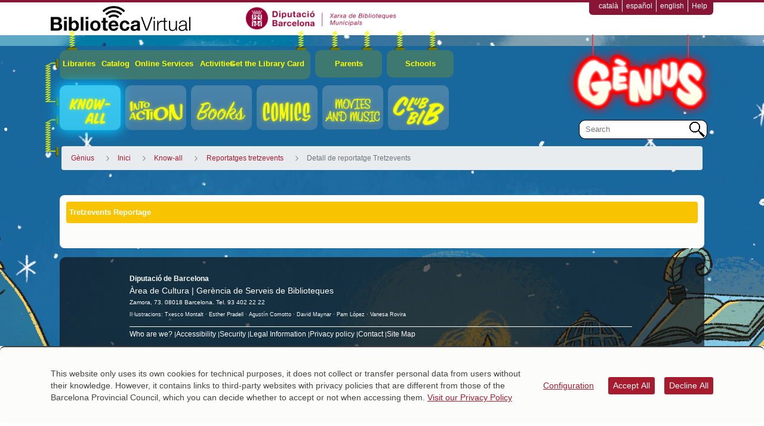

--- FILE ---
content_type: text/html;charset=UTF-8
request_url: https://genius.diba.cat/en/detall-de-reportatge-tretzevents
body_size: 18431
content:
<!doctype html> <html class="ltr" dir="ltr" lang="en-US"> <head> <title>Detall de reportatge Tretzevents - Gènius - Gènius</title> <meta name="google-site-verification" content="eMMO_UMLIrFyD0LPZL5__ck81D7FQr0tTzbrEExOGlE"> <meta name="viewport" content="width=device-width, initial-scale=1, shrink-to-fit=no"> <meta name="Author" content="Diputació de Barcelona"> <script data-senna-track="permanent"> window.dataLayer = window.dataLayer || []; function gtag() { dataLayer.push(arguments); } gtag("consent", "default", { ad_storage: "denied", analytics_storage: "denied", wait_for_update: 2000 }); </script> <script data-senna-track="permanent" id="googleTagManagerScript" type="text/javascript">
		if(!window.google_tag_manager){
			(function(w,d,s,l,i){w[l]=w[l]||[];w[l].push({'gtm.start':
			new Date().getTime(),event:'gtm.js'});var f=d.getElementsByTagName(s)[0],
			j=d.createElement(s),dl=l!='dataLayer'?'&l='+l:'';j.async=true;j.src=
			'https://www.googletagmanager.com/gtm.js?id='+i+dl;f.parentNode.insertBefore(j,f);
			})(window,document,'script','dataLayer','GTM-WQJLRT');
		}			
	</script> <meta content="text/html; charset=UTF-8" http-equiv="content-type"> <script type="importmap">{"imports":{"react-dom":"/o/frontend-js-react-web/__liferay__/exports/react-dom.js","@clayui/breadcrumb":"/o/frontend-taglib-clay/__liferay__/exports/@clayui$breadcrumb.js","@clayui/form":"/o/frontend-taglib-clay/__liferay__/exports/@clayui$form.js","@clayui/popover":"/o/frontend-taglib-clay/__liferay__/exports/@clayui$popover.js","@clayui/charts":"/o/frontend-taglib-clay/__liferay__/exports/@clayui$charts.js","@clayui/shared":"/o/frontend-taglib-clay/__liferay__/exports/@clayui$shared.js","@clayui/localized-input":"/o/frontend-taglib-clay/__liferay__/exports/@clayui$localized-input.js","@clayui/modal":"/o/frontend-taglib-clay/__liferay__/exports/@clayui$modal.js","@clayui/empty-state":"/o/frontend-taglib-clay/__liferay__/exports/@clayui$empty-state.js","react":"/o/frontend-js-react-web/__liferay__/exports/react.js","@clayui/color-picker":"/o/frontend-taglib-clay/__liferay__/exports/@clayui$color-picker.js","@clayui/navigation-bar":"/o/frontend-taglib-clay/__liferay__/exports/@clayui$navigation-bar.js","@clayui/pagination":"/o/frontend-taglib-clay/__liferay__/exports/@clayui$pagination.js","@clayui/icon":"/o/frontend-taglib-clay/__liferay__/exports/@clayui$icon.js","@clayui/table":"/o/frontend-taglib-clay/__liferay__/exports/@clayui$table.js","@clayui/autocomplete":"/o/frontend-taglib-clay/__liferay__/exports/@clayui$autocomplete.js","@clayui/slider":"/o/frontend-taglib-clay/__liferay__/exports/@clayui$slider.js","@clayui/management-toolbar":"/o/frontend-taglib-clay/__liferay__/exports/@clayui$management-toolbar.js","@clayui/multi-select":"/o/frontend-taglib-clay/__liferay__/exports/@clayui$multi-select.js","@clayui/nav":"/o/frontend-taglib-clay/__liferay__/exports/@clayui$nav.js","@clayui/time-picker":"/o/frontend-taglib-clay/__liferay__/exports/@clayui$time-picker.js","@clayui/provider":"/o/frontend-taglib-clay/__liferay__/exports/@clayui$provider.js","@clayui/upper-toolbar":"/o/frontend-taglib-clay/__liferay__/exports/@clayui$upper-toolbar.js","@clayui/loading-indicator":"/o/frontend-taglib-clay/__liferay__/exports/@clayui$loading-indicator.js","@clayui/panel":"/o/frontend-taglib-clay/__liferay__/exports/@clayui$panel.js","@clayui/drop-down":"/o/frontend-taglib-clay/__liferay__/exports/@clayui$drop-down.js","@clayui/list":"/o/frontend-taglib-clay/__liferay__/exports/@clayui$list.js","@clayui/date-picker":"/o/frontend-taglib-clay/__liferay__/exports/@clayui$date-picker.js","@clayui/label":"/o/frontend-taglib-clay/__liferay__/exports/@clayui$label.js","@clayui/data-provider":"/o/frontend-taglib-clay/__liferay__/exports/@clayui$data-provider.js","@liferay/frontend-js-api/data-set":"/o/frontend-js-dependencies-web/__liferay__/exports/@liferay$js-api$data-set.js","@clayui/core":"/o/frontend-taglib-clay/__liferay__/exports/@clayui$core.js","@liferay/language/":"/o/js/language/","@clayui/pagination-bar":"/o/frontend-taglib-clay/__liferay__/exports/@clayui$pagination-bar.js","@clayui/layout":"/o/frontend-taglib-clay/__liferay__/exports/@clayui$layout.js","@clayui/multi-step-nav":"/o/frontend-taglib-clay/__liferay__/exports/@clayui$multi-step-nav.js","@liferay/frontend-js-api":"/o/frontend-js-dependencies-web/__liferay__/exports/@liferay$js-api.js","@clayui/css":"/o/frontend-taglib-clay/__liferay__/exports/@clayui$css.js","@clayui/toolbar":"/o/frontend-taglib-clay/__liferay__/exports/@clayui$toolbar.js","@clayui/alert":"/o/frontend-taglib-clay/__liferay__/exports/@clayui$alert.js","@clayui/badge":"/o/frontend-taglib-clay/__liferay__/exports/@clayui$badge.js","@clayui/link":"/o/frontend-taglib-clay/__liferay__/exports/@clayui$link.js","@clayui/card":"/o/frontend-taglib-clay/__liferay__/exports/@clayui$card.js","@clayui/progress-bar":"/o/frontend-taglib-clay/__liferay__/exports/@clayui$progress-bar.js","@clayui/tooltip":"/o/frontend-taglib-clay/__liferay__/exports/@clayui$tooltip.js","@clayui/button":"/o/frontend-taglib-clay/__liferay__/exports/@clayui$button.js","@clayui/tabs":"/o/frontend-taglib-clay/__liferay__/exports/@clayui$tabs.js","@clayui/sticker":"/o/frontend-taglib-clay/__liferay__/exports/@clayui$sticker.js"},"scopes":{}}</script><script data-senna-track="temporary">var Liferay = window.Liferay || {};Liferay.Icons = Liferay.Icons || {};Liferay.Icons.controlPanelSpritemap = 'https://genius.diba.cat/o/admin-theme/images/clay/icons.svg'; Liferay.Icons.spritemap = 'https://genius.diba.cat/o/Genius-theme/images/clay/icons.svg';</script> <script data-senna-track="permanent" type="text/javascript">window.Liferay = window.Liferay || {}; window.Liferay.CSP = {nonce: ''};</script> <script data-senna-track="permanent" src="/combo?browserId=chrome&amp;minifierType=js&amp;languageId=en_US&amp;t=1760465499584&amp;/o/frontend-js-jquery-web/jquery/jquery.min.js&amp;/o/frontend-js-jquery-web/jquery/init.js&amp;/o/frontend-js-jquery-web/jquery/ajax.js&amp;/o/frontend-js-jquery-web/jquery/bootstrap.bundle.min.js&amp;/o/frontend-js-jquery-web/jquery/collapsible_search.js&amp;/o/frontend-js-jquery-web/jquery/fm.js&amp;/o/frontend-js-jquery-web/jquery/form.js&amp;/o/frontend-js-jquery-web/jquery/popper.min.js&amp;/o/frontend-js-jquery-web/jquery/side_navigation.js" type="text/javascript"></script> <link data-senna-track="temporary" href="https://genius.diba.cat/en/detall-de-reportatge-tretzevents" rel="canonical"> <link data-senna-track="temporary" href="https://genius.diba.cat/es/detall-de-reportatge-tretzevents" hreflang="es-ES" rel="alternate"> <link data-senna-track="temporary" href="https://genius.diba.cat/ca/detall-de-reportatge-tretzevents" hreflang="ca-ES" rel="alternate"> <link data-senna-track="temporary" href="https://genius.diba.cat/en/detall-de-reportatge-tretzevents" hreflang="en-US" rel="alternate"> <link data-senna-track="temporary" href="https://genius.diba.cat/ca/detall-de-reportatge-tretzevents" hreflang="x-default" rel="alternate"> <meta property="og:locale" content="en_US"> <meta property="og:locale:alternate" content="ca_ES"> <meta property="og:locale:alternate" content="es_ES"> <meta property="og:locale:alternate" content="en_US"> <meta property="og:site_name" content="Gènius"> <meta property="og:title" content="Detall de reportatge Tretzevents - Gènius - Biblioteca Virtual"> <meta property="og:type" content="website"> <meta property="og:url" content="https://genius.diba.cat/en/detall-de-reportatge-tretzevents"> <link href="https://genius.diba.cat/o/Genius-theme/images/favicon.ico" rel="apple-touch-icon"> <link href="https://genius.diba.cat/o/Genius-theme/images/favicon.ico" rel="icon"> <link class="lfr-css-file" data-senna-track="temporary" href="https://genius.diba.cat/o/Genius-theme/css/clay.css?browserId=chrome&amp;themeId=geniuswithoutfooterbanners_WAR_Geniustheme&amp;minifierType=css&amp;languageId=en_US&amp;t=1764944750000" id="liferayAUICSS" rel="stylesheet" type="text/css"> <link href="/combo?browserId=chrome&amp;minifierType=css&amp;themeId=geniuswithoutfooterbanners_WAR_Geniustheme&amp;languageId=en_US&amp;cat_diba_portal_CookiesEUPortlet:%2Fo%2Fcookieseu%2Fcss%2Fmain.css&amp;com_liferay_commerce_product_asset_categories_navigation_web_internal_portlet_CPAssetCategoriesNavigationPortlet_INSTANCE_cpAssetCategoriesNavigationPortlet_navigation_menu:%2Fo%2Fcommerce-product-asset-categories-navigation-web%2Fcss%2Fmain.css&amp;com_liferay_cookies_banner_web_portlet_CookiesBannerPortlet:%2Fo%2Fcookies-banner-web%2Fcookies_banner%2Fcss%2Fmain.css&amp;com_liferay_dynamic_data_mapping_form_web_portlet_DDMFormPortlet_INSTANCE_6d2j6604269:%2Fo%2Fdynamic-data-mapping-form-web%2Fadmin%2Fcss%2Fmain.css&amp;com_liferay_journal_content_web_portlet_JournalContentPortlet_INSTANCE_bannerPeu2d6604269:%2Fo%2Fjournal-content-web%2Fcss%2Fmain.css&amp;com_liferay_product_navigation_product_menu_web_portlet_ProductMenuPortlet:%2Fo%2Fproduct-navigation-product-menu-web%2Fcss%2Fmain.css&amp;com_liferay_site_navigation_menu_web_portlet_SiteNavigationMenuPortlet_INSTANCE_siteNavigationMenuPortlet_main:%2Fo%2Fsite-navigation-menu-web%2Fcss%2Fmain.css&amp;t=1764944750000" rel="stylesheet" type="text/css" data-senna-track="temporary" id="a75537cc"> <script type="text/javascript" data-senna-track="temporary">
	// <![CDATA[
		var Liferay = Liferay || {};

		Liferay.Browser = {
			acceptsGzip: function() {
				return true;
			},

			

			getMajorVersion: function() {
				return 131.0;
			},

			getRevision: function() {
				return '537.36';
			},
			getVersion: function() {
				return '131.0';
			},

			

			isAir: function() {
				return false;
			},
			isChrome: function() {
				return true;
			},
			isEdge: function() {
				return false;
			},
			isFirefox: function() {
				return false;
			},
			isGecko: function() {
				return true;
			},
			isIe: function() {
				return false;
			},
			isIphone: function() {
				return false;
			},
			isLinux: function() {
				return false;
			},
			isMac: function() {
				return true;
			},
			isMobile: function() {
				return false;
			},
			isMozilla: function() {
				return false;
			},
			isOpera: function() {
				return false;
			},
			isRtf: function() {
				return true;
			},
			isSafari: function() {
				return true;
			},
			isSun: function() {
				return false;
			},
			isWebKit: function() {
				return true;
			},
			isWindows: function() {
				return false;
			}
		};

		Liferay.Data = Liferay.Data || {};

		Liferay.Data.ICONS_INLINE_SVG = true;

		Liferay.Data.NAV_SELECTOR = '#navigation';

		Liferay.Data.NAV_SELECTOR_MOBILE = '#navigationCollapse';

		Liferay.Data.isCustomizationView = function() {
			return false;
		};

		Liferay.Data.notices = [
			
		];

		(function () {
			var available = {};

			var direction = {};

			

				available['ca_ES'] = 'Catalan\x20\x28Spain\x29';
				direction['ca_ES'] = 'ltr';

			

				available['es_ES'] = 'Spanish\x20\x28Spain\x29';
				direction['es_ES'] = 'ltr';

			

				available['en_US'] = 'English\x20\x28United\x20States\x29';
				direction['en_US'] = 'ltr';

			

			Liferay.Language = {
				_cache: {},
				available,
				direction,
				get: function(key) {
					let value = Liferay.Language._cache[key];

					if (value === undefined) {
						value = key;
					}

					return value;
				}
			};
		})();

		var featureFlags = {"LPD-10964":false,"LPS-193884":false,"LPS-178642":false,"LPD-11253":false,"LPS-193005":false,"LPS-187284":false,"LPS-187285":false,"LPD-11377":false,"LPD-10562":false,"LPS-114786":false,"COMMERCE-8087":false,"LPD-13311":true,"LRAC-10757":false,"LPS-180090":false,"LPS-178052":false,"LPS-189856":false,"LPD-21414":false,"LPD-19465":false,"LPS-187436":false,"LPS-185892":false,"LPS-186620":false,"LPS-184404":false,"LPS-198183":false,"LPD-15729":false,"LPS-171364":false,"LPD-6378":false,"LPS-153714":false,"LPS-96845":false,"LPD-11848":false,"LPS-170670":false,"LPS-169981":false,"LPS-153839":false,"LPS-177027":false,"LPD-11003":false,"LPD-19843":false,"LPS-114700":false,"LPS-135430":false,"LPS-134060":false,"LPS-164563":false,"LPS-122920":false,"LPD-27222":false,"LPS-199086":false,"LPS-203351":false,"LPD-10588":false,"LPD-13778":true,"LPD-11313":false,"LPD-6368":false,"LPD-10701":false,"LPD-10703":false,"LPS-202104":false,"LPD-19955":false,"LPS-187142":false,"LPD-15596":false,"LPD-11232":false,"LPS-196935":true,"LPS-176691":false,"LPS-197909":false,"LPD-21636":false,"LPD-29516":false,"COMMERCE-8949":false,"LPD-25799":false,"LPD-11228":false,"LPD-30087":false,"LPS-153813":false,"LPS-174455":false,"LPD-17809":false,"COMMERCE-13024":false,"LPS-165482":false,"LPS-193551":false,"LPS-197477":false,"LPD-17965":false,"LPS-174816":false,"LPS-186360":false,"LPS-153332":false,"LPS-179669":false,"LPS-174417":false,"LPD-11147":false,"LPD-31212":false,"LPD-18221":false,"LPS-155284":false,"LRAC-15017":false,"LPD-19870":false,"LPS-200108":false,"LPS-159643":false,"LPS-161033":false,"LPS-164948":false,"LPS-188058":false,"LPS-129412":false,"LPD-24498":false,"LPD-21265":false,"LPS-169837":false,"LPD-20379":false,"LPD-20213":false};

		Liferay.FeatureFlags = Object.keys(featureFlags).reduce(
			(acc, key) => ({
				...acc, [key]: featureFlags[key] === 'true' || featureFlags[key] === true
			}), {}
		);

		Liferay.PortletKeys = {
			DOCUMENT_LIBRARY: 'com_liferay_document_library_web_portlet_DLPortlet',
			DYNAMIC_DATA_MAPPING: 'com_liferay_dynamic_data_mapping_web_portlet_DDMPortlet',
			ITEM_SELECTOR: 'com_liferay_item_selector_web_portlet_ItemSelectorPortlet'
		};

		Liferay.PropsValues = {
			JAVASCRIPT_SINGLE_PAGE_APPLICATION_TIMEOUT: 0,
			UPLOAD_SERVLET_REQUEST_IMPL_MAX_SIZE: 1548576009000
		};

		Liferay.ThemeDisplay = {

			

			
				getLayoutId: function() {
					return '128';
				},

				

				getLayoutRelativeControlPanelURL: function() {
					return '/en/group/genius/~/control_panel/manage';
				},

				getLayoutRelativeURL: function() {
					return '/en/detall-de-reportatge-tretzevents';
				},
				getLayoutURL: function() {
					return 'https://genius.diba.cat/en/detall-de-reportatge-tretzevents';
				},
				getParentLayoutId: function() {
					return '122';
				},
				isControlPanel: function() {
					return false;
				},
				isPrivateLayout: function() {
					return 'false';
				},
				isVirtualLayout: function() {
					return false;
				},
			

			getBCP47LanguageId: function() {
				return 'en-US';
			},
			getCanonicalURL: function() {

				

				return 'https\x3a\x2f\x2fgenius\x2ediba\x2ecat\x2fen\x2fdetall-de-reportatge-tretzevents';
			},
			getCDNBaseURL: function() {
				return 'https://genius.diba.cat';
			},
			getCDNDynamicResourcesHost: function() {
				return '';
			},
			getCDNHost: function() {
				return '';
			},
			getCompanyGroupId: function() {
				return '10934';
			},
			getCompanyId: function() {
				return '10901';
			},
			getDefaultLanguageId: function() {
				return 'ca_ES';
			},
			getDoAsUserIdEncoded: function() {
				return '';
			},
			getLanguageId: function() {
				return 'en_US';
			},
			getParentGroupId: function() {
				return '6200569';
			},
			getPathContext: function() {
				return '';
			},
			getPathImage: function() {
				return '/image';
			},
			getPathJavaScript: function() {
				return '/o/frontend-js-web';
			},
			getPathMain: function() {
				return '/en/c';
			},
			getPathThemeImages: function() {
				return 'https://genius.diba.cat/o/Genius-theme/images';
			},
			getPathThemeRoot: function() {
				return '/o/Genius-theme';
			},
			getPlid: function() {
				return '6604269';
			},
			getPortalURL: function() {
				return 'https://genius.diba.cat';
			},
			getRealUserId: function() {
				return '10137';
			},
			getRemoteAddr: function() {
				return '192.168.175.10';
			},
			getRemoteHost: function() {
				return '192.168.175.10';
			},
			getScopeGroupId: function() {
				return '6200569';
			},
			getScopeGroupIdOrLiveGroupId: function() {
				return '6200569';
			},
			getSessionId: function() {
				return '';
			},
			getSiteAdminURL: function() {
				return 'https://genius.diba.cat/group/genius/~/control_panel/manage?p_p_lifecycle=0&p_p_state=maximized&p_p_mode=view';
			},
			getSiteGroupId: function() {
				return '6200569';
			},
			getURLControlPanel: function() {
				return '/en/group/control_panel?refererPlid=6604269';
			},
			getURLHome: function() {
				return 'https\x3a\x2f\x2fgenius\x2ediba\x2ecat\x2fweb\x2fguest';
			},
			getUserEmailAddress: function() {
				return '';
			},
			getUserId: function() {
				return '10137';
			},
			getUserName: function() {
				return '';
			},
			isAddSessionIdToURL: function() {
				return false;
			},
			isImpersonated: function() {
				return false;
			},
			isSignedIn: function() {
				return false;
			},

			isStagedPortlet: function() {
				
					
						return false;
					
				
			},

			isStateExclusive: function() {
				return false;
			},
			isStateMaximized: function() {
				return false;
			},
			isStatePopUp: function() {
				return false;
			}
		};

		var themeDisplay = Liferay.ThemeDisplay;

		Liferay.AUI = {

			

			getCombine: function() {
				return true;
			},
			getComboPath: function() {
				return '/combo/?browserId=chrome&minifierType=&languageId=en_US&t=1760465494880&';
			},
			getDateFormat: function() {
				return '%m/%d/%Y';
			},
			getEditorCKEditorPath: function() {
				return '/o/frontend-editor-ckeditor-web';
			},
			getFilter: function() {
				var filter = 'raw';

				
					
						filter = 'min';
					
					

				return filter;
			},
			getFilterConfig: function() {
				var instance = this;

				var filterConfig = null;

				if (!instance.getCombine()) {
					filterConfig = {
						replaceStr: '.js' + instance.getStaticResourceURLParams(),
						searchExp: '\\.js$'
					};
				}

				return filterConfig;
			},
			getJavaScriptRootPath: function() {
				return '/o/frontend-js-web';
			},
			getPortletRootPath: function() {
				return '/html/portlet';
			},
			getStaticResourceURLParams: function() {
				return '?browserId=chrome&minifierType=&languageId=en_US&t=1760465494880';
			}
		};

		Liferay.authToken = 'IIkoP15m';

		

		Liferay.currentURL = '\x2fen\x2fdetall-de-reportatge-tretzevents';
		Liferay.currentURLEncoded = '\x252Fen\x252Fdetall-de-reportatge-tretzevents';
	// ]]>
</script> <script data-senna-track="temporary" type="text/javascript">window.__CONFIG__= {basePath: '',combine: true, defaultURLParams: null, explainResolutions: false, exposeGlobal: false, logLevel: 'error', moduleType: 'module', namespace:'Liferay', nonce: '', reportMismatchedAnonymousModules: 'warn', resolvePath: '/o/js_resolve_modules', url: '/combo/?browserId=chrome&minifierType=js&languageId=en_US&t=1760465494880&', waitTimeout: 150000};</script><script data-senna-track="permanent" src="/o/frontend-js-loader-modules-extender/loader.js?&amp;mac=9WaMmhziBCkScHZwrrVcOR7VZF4=&amp;browserId=chrome&amp;languageId=en_US&amp;minifierType=js" type="text/javascript"></script><script data-senna-track="permanent" src="/combo?browserId=chrome&amp;minifierType=js&amp;languageId=en_US&amp;t=1760465494880&amp;/o/frontend-js-aui-web/aui/aui/aui-min.js&amp;/o/frontend-js-aui-web/liferay/modules.js&amp;/o/frontend-js-aui-web/liferay/aui_sandbox.js&amp;/o/frontend-js-aui-web/aui/attribute-base/attribute-base-min.js&amp;/o/frontend-js-aui-web/aui/attribute-complex/attribute-complex-min.js&amp;/o/frontend-js-aui-web/aui/attribute-core/attribute-core-min.js&amp;/o/frontend-js-aui-web/aui/attribute-observable/attribute-observable-min.js&amp;/o/frontend-js-aui-web/aui/attribute-extras/attribute-extras-min.js&amp;/o/frontend-js-aui-web/aui/event-custom-base/event-custom-base-min.js&amp;/o/frontend-js-aui-web/aui/event-custom-complex/event-custom-complex-min.js&amp;/o/frontend-js-aui-web/aui/oop/oop-min.js&amp;/o/frontend-js-aui-web/aui/aui-base-lang/aui-base-lang-min.js&amp;/o/frontend-js-aui-web/liferay/dependency.js&amp;/o/frontend-js-aui-web/liferay/util.js&amp;/o/oauth2-provider-web/js/liferay.js&amp;/o/frontend-js-web/liferay/dom_task_runner.js&amp;/o/frontend-js-web/liferay/events.js&amp;/o/frontend-js-web/liferay/lazy_load.js&amp;/o/frontend-js-web/liferay/liferay.js&amp;/o/frontend-js-web/liferay/global.bundle.js&amp;/o/frontend-js-web/liferay/portlet.js&amp;/o/frontend-js-web/liferay/workflow.js" type="text/javascript"></script> <script data-senna-track="temporary" type="text/javascript">window.Liferay = Liferay || {}; window.Liferay.OAuth2 = {getAuthorizeURL: function() {return 'https://genius.diba.cat/o/oauth2/authorize';}, getBuiltInRedirectURL: function() {return 'https://genius.diba.cat/o/oauth2/redirect';}, getIntrospectURL: function() { return 'https://genius.diba.cat/o/oauth2/introspect';}, getTokenURL: function() {return 'https://genius.diba.cat/o/oauth2/token';}, getUserAgentApplication: function(externalReferenceCode) {return Liferay.OAuth2._userAgentApplications[externalReferenceCode];}, _userAgentApplications: {}}</script><script data-senna-track="temporary" type="text/javascript">try {var MODULE_MAIN='calendar-web@5.0.98/index';var MODULE_PATH='/o/calendar-web';/**
 * SPDX-FileCopyrightText: (c) 2000 Liferay, Inc. https://liferay.com
 * SPDX-License-Identifier: LGPL-2.1-or-later OR LicenseRef-Liferay-DXP-EULA-2.0.0-2023-06
 */

(function () {
	AUI().applyConfig({
		groups: {
			calendar: {
				base: MODULE_PATH + '/js/legacy/',
				combine: Liferay.AUI.getCombine(),
				filter: Liferay.AUI.getFilterConfig(),
				modules: {
					'liferay-calendar-a11y': {
						path: 'calendar_a11y.js',
						requires: ['calendar'],
					},
					'liferay-calendar-container': {
						path: 'calendar_container.js',
						requires: [
							'aui-alert',
							'aui-base',
							'aui-component',
							'liferay-portlet-base',
						],
					},
					'liferay-calendar-date-picker-sanitizer': {
						path: 'date_picker_sanitizer.js',
						requires: ['aui-base'],
					},
					'liferay-calendar-interval-selector': {
						path: 'interval_selector.js',
						requires: ['aui-base', 'liferay-portlet-base'],
					},
					'liferay-calendar-interval-selector-scheduler-event-link': {
						path: 'interval_selector_scheduler_event_link.js',
						requires: ['aui-base', 'liferay-portlet-base'],
					},
					'liferay-calendar-list': {
						path: 'calendar_list.js',
						requires: [
							'aui-template-deprecated',
							'liferay-scheduler',
						],
					},
					'liferay-calendar-message-util': {
						path: 'message_util.js',
						requires: ['liferay-util-window'],
					},
					'liferay-calendar-recurrence-converter': {
						path: 'recurrence_converter.js',
						requires: [],
					},
					'liferay-calendar-recurrence-dialog': {
						path: 'recurrence.js',
						requires: [
							'aui-base',
							'liferay-calendar-recurrence-util',
						],
					},
					'liferay-calendar-recurrence-util': {
						path: 'recurrence_util.js',
						requires: ['aui-base', 'liferay-util-window'],
					},
					'liferay-calendar-reminders': {
						path: 'calendar_reminders.js',
						requires: ['aui-base'],
					},
					'liferay-calendar-remote-services': {
						path: 'remote_services.js',
						requires: [
							'aui-base',
							'aui-component',
							'liferay-calendar-util',
							'liferay-portlet-base',
						],
					},
					'liferay-calendar-session-listener': {
						path: 'session_listener.js',
						requires: ['aui-base', 'liferay-scheduler'],
					},
					'liferay-calendar-simple-color-picker': {
						path: 'simple_color_picker.js',
						requires: ['aui-base', 'aui-template-deprecated'],
					},
					'liferay-calendar-simple-menu': {
						path: 'simple_menu.js',
						requires: [
							'aui-base',
							'aui-template-deprecated',
							'event-outside',
							'event-touch',
							'widget-modality',
							'widget-position',
							'widget-position-align',
							'widget-position-constrain',
							'widget-stack',
							'widget-stdmod',
						],
					},
					'liferay-calendar-util': {
						path: 'calendar_util.js',
						requires: [
							'aui-datatype',
							'aui-io',
							'aui-scheduler',
							'aui-toolbar',
							'autocomplete',
							'autocomplete-highlighters',
						],
					},
					'liferay-scheduler': {
						path: 'scheduler.js',
						requires: [
							'async-queue',
							'aui-datatype',
							'aui-scheduler',
							'dd-plugin',
							'liferay-calendar-a11y',
							'liferay-calendar-message-util',
							'liferay-calendar-recurrence-converter',
							'liferay-calendar-recurrence-util',
							'liferay-calendar-util',
							'liferay-scheduler-event-recorder',
							'liferay-scheduler-models',
							'promise',
							'resize-plugin',
						],
					},
					'liferay-scheduler-event-recorder': {
						path: 'scheduler_event_recorder.js',
						requires: [
							'dd-plugin',
							'liferay-calendar-util',
							'resize-plugin',
						],
					},
					'liferay-scheduler-models': {
						path: 'scheduler_models.js',
						requires: [
							'aui-datatype',
							'dd-plugin',
							'liferay-calendar-util',
						],
					},
				},
				root: MODULE_PATH + '/js/legacy/',
			},
		},
	});
})();
} catch(error) {console.error(error);}try {var MODULE_MAIN='contacts-web@5.0.61/index';var MODULE_PATH='/o/contacts-web';/**
 * SPDX-FileCopyrightText: (c) 2000 Liferay, Inc. https://liferay.com
 * SPDX-License-Identifier: LGPL-2.1-or-later OR LicenseRef-Liferay-DXP-EULA-2.0.0-2023-06
 */

(function () {
	AUI().applyConfig({
		groups: {
			contactscenter: {
				base: MODULE_PATH + '/js/legacy/',
				combine: Liferay.AUI.getCombine(),
				filter: Liferay.AUI.getFilterConfig(),
				modules: {
					'liferay-contacts-center': {
						path: 'main.js',
						requires: [
							'aui-io-plugin-deprecated',
							'aui-toolbar',
							'autocomplete-base',
							'datasource-io',
							'json-parse',
							'liferay-portlet-base',
							'liferay-util-window',
						],
					},
				},
				root: MODULE_PATH + '/js/legacy/',
			},
		},
	});
})();
} catch(error) {console.error(error);}try {var MODULE_MAIN='@liferay/document-library-web@6.0.188/index';var MODULE_PATH='/o/document-library-web';/**
 * SPDX-FileCopyrightText: (c) 2000 Liferay, Inc. https://liferay.com
 * SPDX-License-Identifier: LGPL-2.1-or-later OR LicenseRef-Liferay-DXP-EULA-2.0.0-2023-06
 */

(function () {
	AUI().applyConfig({
		groups: {
			dl: {
				base: MODULE_PATH + '/js/legacy/',
				combine: Liferay.AUI.getCombine(),
				filter: Liferay.AUI.getFilterConfig(),
				modules: {
					'document-library-upload-component': {
						path: 'DocumentLibraryUpload.js',
						requires: [
							'aui-component',
							'aui-data-set-deprecated',
							'aui-overlay-manager-deprecated',
							'aui-overlay-mask-deprecated',
							'aui-parse-content',
							'aui-progressbar',
							'aui-template-deprecated',
							'liferay-search-container',
							'querystring-parse-simple',
							'uploader',
						],
					},
				},
				root: MODULE_PATH + '/js/legacy/',
			},
		},
	});
})();
} catch(error) {console.error(error);}try {var MODULE_MAIN='exportimport-web@5.0.92/index';var MODULE_PATH='/o/exportimport-web';/**
 * SPDX-FileCopyrightText: (c) 2000 Liferay, Inc. https://liferay.com
 * SPDX-License-Identifier: LGPL-2.1-or-later OR LicenseRef-Liferay-DXP-EULA-2.0.0-2023-06
 */

(function () {
	AUI().applyConfig({
		groups: {
			exportimportweb: {
				base: MODULE_PATH + '/js/legacy/',
				combine: Liferay.AUI.getCombine(),
				filter: Liferay.AUI.getFilterConfig(),
				modules: {
					'liferay-export-import-export-import': {
						path: 'main.js',
						requires: [
							'aui-datatype',
							'aui-dialog-iframe-deprecated',
							'aui-modal',
							'aui-parse-content',
							'aui-toggler',
							'liferay-portlet-base',
							'liferay-util-window',
						],
					},
				},
				root: MODULE_PATH + '/js/legacy/',
			},
		},
	});
})();
} catch(error) {console.error(error);}try {var MODULE_MAIN='dynamic-data-mapping-web@5.0.108/index';var MODULE_PATH='/o/dynamic-data-mapping-web';/**
 * SPDX-FileCopyrightText: (c) 2000 Liferay, Inc. https://liferay.com
 * SPDX-License-Identifier: LGPL-2.1-or-later OR LicenseRef-Liferay-DXP-EULA-2.0.0-2023-06
 */

(function () {
	const LiferayAUI = Liferay.AUI;

	AUI().applyConfig({
		groups: {
			ddm: {
				base: MODULE_PATH + '/js/legacy/',
				combine: Liferay.AUI.getCombine(),
				filter: LiferayAUI.getFilterConfig(),
				modules: {
					'liferay-ddm-form': {
						path: 'ddm_form.js',
						requires: [
							'aui-base',
							'aui-datatable',
							'aui-datatype',
							'aui-image-viewer',
							'aui-parse-content',
							'aui-set',
							'aui-sortable-list',
							'json',
							'liferay-form',
							'liferay-map-base',
							'liferay-translation-manager',
							'liferay-util-window',
						],
					},
					'liferay-portlet-dynamic-data-mapping': {
						condition: {
							trigger: 'liferay-document-library',
						},
						path: 'main.js',
						requires: [
							'arraysort',
							'aui-form-builder-deprecated',
							'aui-form-validator',
							'aui-map',
							'aui-text-unicode',
							'json',
							'liferay-menu',
							'liferay-translation-manager',
							'liferay-util-window',
							'text',
						],
					},
					'liferay-portlet-dynamic-data-mapping-custom-fields': {
						condition: {
							trigger: 'liferay-document-library',
						},
						path: 'custom_fields.js',
						requires: ['liferay-portlet-dynamic-data-mapping'],
					},
				},
				root: MODULE_PATH + '/js/legacy/',
			},
		},
	});
})();
} catch(error) {console.error(error);}try {var MODULE_MAIN='frontend-editor-alloyeditor-web@5.0.51/index';var MODULE_PATH='/o/frontend-editor-alloyeditor-web';/**
 * SPDX-FileCopyrightText: (c) 2000 Liferay, Inc. https://liferay.com
 * SPDX-License-Identifier: LGPL-2.1-or-later OR LicenseRef-Liferay-DXP-EULA-2.0.0-2023-06
 */

(function () {
	AUI().applyConfig({
		groups: {
			alloyeditor: {
				base: MODULE_PATH + '/js/legacy/',
				combine: Liferay.AUI.getCombine(),
				filter: Liferay.AUI.getFilterConfig(),
				modules: {
					'liferay-alloy-editor': {
						path: 'alloyeditor.js',
						requires: [
							'aui-component',
							'liferay-portlet-base',
							'timers',
						],
					},
					'liferay-alloy-editor-source': {
						path: 'alloyeditor_source.js',
						requires: [
							'aui-debounce',
							'liferay-fullscreen-source-editor',
							'liferay-source-editor',
							'plugin',
						],
					},
				},
				root: MODULE_PATH + '/js/legacy/',
			},
		},
	});
})();
} catch(error) {console.error(error);}try {var MODULE_MAIN='frontend-js-components-web@2.0.72/index';var MODULE_PATH='/o/frontend-js-components-web';/**
 * SPDX-FileCopyrightText: (c) 2000 Liferay, Inc. https://liferay.com
 * SPDX-License-Identifier: LGPL-2.1-or-later OR LicenseRef-Liferay-DXP-EULA-2.0.0-2023-06
 */

(function () {
	AUI().applyConfig({
		groups: {
			components: {

				// eslint-disable-next-line
				mainModule: MODULE_MAIN,
			},
		},
	});
})();
} catch(error) {console.error(error);}try {var MODULE_MAIN='@liferay/frontend-js-react-web@5.0.45/index';var MODULE_PATH='/o/frontend-js-react-web';/**
 * SPDX-FileCopyrightText: (c) 2000 Liferay, Inc. https://liferay.com
 * SPDX-License-Identifier: LGPL-2.1-or-later OR LicenseRef-Liferay-DXP-EULA-2.0.0-2023-06
 */

(function () {
	AUI().applyConfig({
		groups: {
			react: {

				// eslint-disable-next-line
				mainModule: MODULE_MAIN,
			},
		},
	});
})();
} catch(error) {console.error(error);}try {var MODULE_MAIN='@liferay/frontend-js-state-web@1.0.25/index';var MODULE_PATH='/o/frontend-js-state-web';/**
 * SPDX-FileCopyrightText: (c) 2000 Liferay, Inc. https://liferay.com
 * SPDX-License-Identifier: LGPL-2.1-or-later OR LicenseRef-Liferay-DXP-EULA-2.0.0-2023-06
 */

(function () {
	AUI().applyConfig({
		groups: {
			state: {

				// eslint-disable-next-line
				mainModule: MODULE_MAIN,
			},
		},
	});
})();
} catch(error) {console.error(error);}try {var MODULE_MAIN='portal-search-web@6.0.139/index';var MODULE_PATH='/o/portal-search-web';/**
 * SPDX-FileCopyrightText: (c) 2000 Liferay, Inc. https://liferay.com
 * SPDX-License-Identifier: LGPL-2.1-or-later OR LicenseRef-Liferay-DXP-EULA-2.0.0-2023-06
 */

(function () {
	AUI().applyConfig({
		groups: {
			search: {
				base: MODULE_PATH + '/js/',
				combine: Liferay.AUI.getCombine(),
				filter: Liferay.AUI.getFilterConfig(),
				modules: {
					'liferay-search-date-facet': {
						path: 'date_facet.js',
						requires: ['aui-form-validator'],
					},
				},
				root: MODULE_PATH + '/js/',
			},
		},
	});
})();
} catch(error) {console.error(error);}try {var MODULE_MAIN='portal-workflow-kaleo-designer-web@5.0.137/index';var MODULE_PATH='/o/portal-workflow-kaleo-designer-web';/**
 * SPDX-FileCopyrightText: (c) 2000 Liferay, Inc. https://liferay.com
 * SPDX-License-Identifier: LGPL-2.1-or-later OR LicenseRef-Liferay-DXP-EULA-2.0.0-2023-06
 */

(function () {
	AUI().applyConfig({
		groups: {
			'kaleo-designer': {
				base: MODULE_PATH + '/designer/js/legacy/',
				combine: Liferay.AUI.getCombine(),
				filter: Liferay.AUI.getFilterConfig(),
				modules: {
					'liferay-kaleo-designer-autocomplete-util': {
						path: 'autocomplete_util.js',
						requires: ['autocomplete', 'autocomplete-highlighters'],
					},
					'liferay-kaleo-designer-definition-diagram-controller': {
						path: 'definition_diagram_controller.js',
						requires: [
							'liferay-kaleo-designer-field-normalizer',
							'liferay-kaleo-designer-utils',
						],
					},
					'liferay-kaleo-designer-dialogs': {
						path: 'dialogs.js',
						requires: ['liferay-util-window'],
					},
					'liferay-kaleo-designer-editors': {
						path: 'editors.js',
						requires: [
							'aui-ace-editor',
							'aui-ace-editor-mode-xml',
							'aui-base',
							'aui-datatype',
							'aui-node',
							'liferay-kaleo-designer-autocomplete-util',
							'liferay-kaleo-designer-utils',
						],
					},
					'liferay-kaleo-designer-field-normalizer': {
						path: 'field_normalizer.js',
						requires: ['liferay-kaleo-designer-remote-services'],
					},
					'liferay-kaleo-designer-nodes': {
						path: 'nodes.js',
						requires: [
							'aui-datatable',
							'aui-datatype',
							'aui-diagram-builder',
							'liferay-kaleo-designer-editors',
							'liferay-kaleo-designer-utils',
						],
					},
					'liferay-kaleo-designer-remote-services': {
						path: 'remote_services.js',
						requires: ['aui-io'],
					},
					'liferay-kaleo-designer-templates': {
						path: 'templates.js',
						requires: ['aui-tpl-snippets-deprecated'],
					},
					'liferay-kaleo-designer-utils': {
						path: 'utils.js',
						requires: [],
					},
					'liferay-kaleo-designer-xml-definition': {
						path: 'xml_definition.js',
						requires: [
							'aui-base',
							'aui-component',
							'dataschema-xml',
							'datatype-xml',
						],
					},
					'liferay-kaleo-designer-xml-definition-serializer': {
						path: 'xml_definition_serializer.js',
						requires: ['escape', 'liferay-kaleo-designer-xml-util'],
					},
					'liferay-kaleo-designer-xml-util': {
						path: 'xml_util.js',
						requires: ['aui-base'],
					},
					'liferay-portlet-kaleo-designer': {
						path: 'main.js',
						requires: [
							'aui-ace-editor',
							'aui-ace-editor-mode-xml',
							'aui-tpl-snippets-deprecated',
							'dataschema-xml',
							'datasource',
							'datatype-xml',
							'event-valuechange',
							'io-form',
							'liferay-kaleo-designer-autocomplete-util',
							'liferay-kaleo-designer-editors',
							'liferay-kaleo-designer-nodes',
							'liferay-kaleo-designer-remote-services',
							'liferay-kaleo-designer-utils',
							'liferay-kaleo-designer-xml-util',
							'liferay-util-window',
						],
					},
				},
				root: MODULE_PATH + '/designer/js/legacy/',
			},
		},
	});
})();
} catch(error) {console.error(error);}try {var MODULE_MAIN='staging-processes-web@5.0.60/index';var MODULE_PATH='/o/staging-processes-web';/**
 * SPDX-FileCopyrightText: (c) 2000 Liferay, Inc. https://liferay.com
 * SPDX-License-Identifier: LGPL-2.1-or-later OR LicenseRef-Liferay-DXP-EULA-2.0.0-2023-06
 */

(function () {
	AUI().applyConfig({
		groups: {
			stagingprocessesweb: {
				base: MODULE_PATH + '/js/legacy/',
				combine: Liferay.AUI.getCombine(),
				filter: Liferay.AUI.getFilterConfig(),
				modules: {
					'liferay-staging-processes-export-import': {
						path: 'main.js',
						requires: [
							'aui-datatype',
							'aui-dialog-iframe-deprecated',
							'aui-modal',
							'aui-parse-content',
							'aui-toggler',
							'liferay-portlet-base',
							'liferay-util-window',
						],
					},
				},
				root: MODULE_PATH + '/js/legacy/',
			},
		},
	});
})();
} catch(error) {console.error(error);}</script> <script type="text/javascript" data-senna-track="temporary">
	// <![CDATA[
		
			
				
		

		
	// ]]>
</script> <link class="lfr-css-file" data-senna-track="temporary" href="https://genius.diba.cat/o/Genius-theme/css/main.css?browserId=chrome&amp;themeId=geniuswithoutfooterbanners_WAR_Geniustheme&amp;minifierType=css&amp;languageId=en_US&amp;t=1764944750000" id="liferayThemeCSS" rel="stylesheet" type="text/css"> <style data-senna-track="temporary" type="text/css">

		

			

				

					

#p_p_id_cat_diba_portal_CookiesEUPortlet_ .portlet-content {

}




				

			

		

			

		

			

		

			

		

			

		

			

		

			

		

			

		

			

				

					

#p_p_id_com_liferay_site_navigation_breadcrumb_web_portlet_SiteNavigationBreadcrumbPortlet_ .portlet-content {

}




				

			

		

			

		

			

		

			

				

					

#p_p_id_visordetalle_INSTANCE_8pvJ_ .portlet-content {

}




				

			

		

	</style> <style data-senna-track="temporary" type="text/css">
</style> <script type="module">
import {init} from '/o/frontend-js-spa-web/__liferay__/index.js';
{
init({"navigationExceptionSelectors":":not([target=\"_blank\"]):not([data-senna-off]):not([data-resource-href]):not([data-cke-saved-href]):not([data-cke-saved-href])","cacheExpirationTime":300000,"clearScreensCache":false,"portletsBlacklist":["com_liferay_login_web_portlet_CreateAccountPortlet","com_liferay_nested_portlets_web_portlet_NestedPortletsPortlet","com_liferay_site_navigation_directory_web_portlet_SitesDirectoryPortlet","com_liferay_questions_web_internal_portlet_QuestionsPortlet","com_liferay_account_admin_web_internal_portlet_AccountUsersRegistrationPortlet","com_liferay_login_web_portlet_ForgotPasswordPortlet","com_liferay_portal_language_override_web_internal_portlet_PLOPortlet","com_liferay_login_web_portlet_LoginPortlet","jorgediazest_indexchecker_portlet_IndexCheckerPortlet","com_liferay_login_web_portlet_FastLoginPortlet"],"excludedTargetPortlets":["com_liferay_users_admin_web_portlet_UsersAdminPortlet","com_liferay_server_admin_web_portlet_ServerAdminPortlet"],"validStatusCodes":[221,490,494,499,491,492,493,495,220],"debugEnabled":false,"loginRedirect":"","excludedPaths":["/c/document_library","/documents","/image"],"userNotification":{"message":"It looks like this is taking longer than expected.","title":"Oops","timeout":30000},"requestTimeout":0});
}

</script> <script type="text/javascript" data-senna-track="temporary">
	if (window.Analytics) {
		window._com_liferay_document_library_analytics_isViewFileEntry = false;
	}
</script> <script type="text/javascript">
Liferay.on(
	'ddmFieldBlur', function(event) {
		if (window.Analytics) {
			Analytics.send(
				'fieldBlurred',
				'Form',
				{
					fieldName: event.fieldName,
					focusDuration: event.focusDuration,
					formId: event.formId,
					formPageTitle: event.formPageTitle,
					page: event.page,
					title: event.title
				}
			);
		}
	}
);

Liferay.on(
	'ddmFieldFocus', function(event) {
		if (window.Analytics) {
			Analytics.send(
				'fieldFocused',
				'Form',
				{
					fieldName: event.fieldName,
					formId: event.formId,
					formPageTitle: event.formPageTitle,
					page: event.page,
					title:event.title
				}
			);
		}
	}
);

Liferay.on(
	'ddmFormPageShow', function(event) {
		if (window.Analytics) {
			Analytics.send(
				'pageViewed',
				'Form',
				{
					formId: event.formId,
					formPageTitle: event.formPageTitle,
					page: event.page,
					title: event.title
				}
			);
		}
	}
);

Liferay.on(
	'ddmFormSubmit', function(event) {
		if (window.Analytics) {
			Analytics.send(
				'formSubmitted',
				'Form',
				{
					formId: event.formId,
					title: event.title
				}
			);
		}
	}
);

Liferay.on(
	'ddmFormView', function(event) {
		if (window.Analytics) {
			Analytics.send(
				'formViewed',
				'Form',
				{
					formId: event.formId,
					title: event.title
				}
			);
		}
	}
);

</script><script>

</script> <link rel="stylesheet" type="text/css" data-senna-track="temporary" href="//media.diba.cat/biblioteques/estils/genius.css"> <link href="https://genius.diba.cat/o/Genius-theme/css/normalize.css" rel="stylesheet" type="text/css"> <link href="https://genius.diba.cat/o/Genius-theme/css/webflow.css" rel="stylesheet" type="text/css"> <link href="https://genius.diba.cat/o/Genius-theme/css/responsive.css" rel="stylesheet" type="text/css"> <link rel="stylesheet" type="text/css" href="https://media.diba.cat/fontawesome6/css/all.min.css"> <!--Bloque para añadir css personalizado--> <!-- <script type="text/javascript" src="https://ajax.googleapis.com/ajax/libs/webfont/1.6.26/webfont.js" type="text/javascript"></script> <script type="text/javascript">WebFont.load({  google: {    families: ["Lato:100,100italic,300,300italic,400,400italic,700,700italic,900,900italic","Montserrat:100,100italic,200,200italic,300,300italic,400,400italic,500,500italic,600,600italic,700,700italic,800,800italic,900,900italic","Oswald:200,300,400,500,600,700","Roboto:300,regular,500"]  }});</script> --> </head> <body class="test-1 chrome controls-visible cod-336699-blau yui3-skin-sam signed-out public-page site"><script type="text/javascript">var lazyLoad=function(){var currentScrollPos=window.pageYOffset;lazyLoadNode=jQuery("img[data-original]");var winHeight=window.innerHeight;if(winHeight==undefined){winHeight=document.documentElement.clientHeight}var currentScrollPos=window.pageYOffset+winHeight;lazyLoadNode.each(function(){if(!jQuery(this).hasClass("lazyloaded")&&jQuery(this).attr("data-original")!=""){var loadPos=jQuery(this).offset().top-100;if(currentScrollPos>loadPos){var datasrc=jQuery(this).attr("data-original");var src=jQuery(this).attr("src");if(src!=datasrc){jQuery(this).attr("src",datasrc);jQuery(this).removeAttr("data-original")}jQuery(this).addClass("lazyloaded")}}})};jQuery(document).ready(lazyLoad());jQuery(window).on("load",lazyLoad);jQuery(window).scroll(lazyLoad);jQuery(window).resize(lazyLoad);</script><script type="text/javascript">var lazyIframes=function(){var winHeight = window.innerHeight;if(winHeight == undefined){winHeight=document.documentElement.clientHeight;}var currentScrollPos=window.pageYOffset+winHeight;jQuery("iframe[data-original]").each(function(){if(!jQuery(this).hasClass("lazyloaded")&&jQuery(this).attr("data-original")!=""){var loadPos=jQuery(this).offset().top-100;if(currentScrollPos > loadPos){jQuery(this).attr("src",jQuery(this).attr("data-original"));jQuery(this).removeAttr("data-original");jQuery(this).addClass('lazyloaded');}}})};jQuery(document).ready(lazyIframes());jQuery(window).on("load",lazyIframes);jQuery(window).scroll(lazyIframes);jQuery(window).resize(lazyIframes);</script> <nav aria-label="Quick Links" class="bg-dark cadmin quick-access-nav text-center text-white" id="bqau_quickAccessNav"> <a class="d-block p-2 sr-only sr-only-focusable text-reset" href="#main-content"> Skip to Main Content </a> </nav> <div id="fondoCabecera"> <div id="wrapper" class="container mt-0"> <div class="contenedorBlanco"></div> <header id="banner" role="banner"> <hgroup id="heading"> <div class="utilidades"> <h2 class="logoBibliotecaVirtual"><a class="mr-2 mr-lg-0" href="//bibliotecavirtual.diba.cat/inici" title="Biblioteca Virtual"> <img class="img-utilidades" src="https://genius.diba.cat/o/Genius-theme/images/genius/biblioteca-virtual-png.png" alt="Biblioteca Virtual"></a></h2> <h2 class="logoDiputacio"><a href="//www.diba.cat" title="Diputació de Barcelona"><img class="img-utilidades" src="https://genius.diba.cat/o/Genius-theme/images/genius-img/logo-diputacio-footer.png" alt="Diputació de Barcelona"></a></h2> <div class="idiomas ymas"> <div class="portlet-boundary portlet-boundary_com_liferay_site_navigation_language_web_portlet_SiteNavigationLanguagePortlet_ portlet-static portlet-static-end portlet-borderless portlet-language " id="p_p_id_com_liferay_site_navigation_language_web_portlet_SiteNavigationLanguagePortlet_"> <span id="p_com_liferay_site_navigation_language_web_portlet_SiteNavigationLanguagePortlet"></span> <section class="portlet" id="portlet_com_liferay_site_navigation_language_web_portlet_SiteNavigationLanguagePortlet"> <div class="portlet-content"> <div class=" portlet-content-container"> <div class="portlet-body"> <style> .language-entry-long-text { display: inline-block; padding: 0 0.5em; } </style> <a href="/en/c/portal/update_language?redirect=%2Fen%2Fdetall-de-reportatge-tretzevents&amp;groupId=6200569&amp;privateLayout=false&amp;layoutId=128&amp;languageId=ca_ES" class="language-entry-long-text" lang="ca-ES">català</a><a href="/en/c/portal/update_language?redirect=%2Fen%2Fdetall-de-reportatge-tretzevents&amp;groupId=6200569&amp;privateLayout=false&amp;layoutId=128&amp;languageId=es_ES" class="language-entry-long-text" lang="es-ES">español</a><span class="language-entry-long-text" lang="en-US">english</span> </div> </div> </div> </section> </div> <a href="/ajuda" class="ajuda">Help</a> </div> </div> </hgroup> <nav class="sort-pages" id="navegacion"> <h1> <span>Navigation</span> </h1> <ul class="en"> <li class="group1"> <ul class="grouped"> <li id="plid64527523" class="first"><a href="https://genius.diba.cat/en/busca-una-biblioteca" $nav_item1.target><span> Libraries</span></a></li> <li class="second"><a target="_blank" href="//aladi.diba.cat/screens*eng/genius_eng.html"><span> Catalog</span></a></li> <li id="plid6263992" class="third"><a href="https://genius.diba.cat/en/tramits"><span> Online Services</span></a></li> <li id="plid64494150" class="fourth"><a href="https://genius.diba.cat/en/agenda"><span> Activities</span></a></li> <li class="fifth"><a target="_blank" href="//aladi.diba.cat/screens*/formulari3.html"><span>Get the Library Card</span></a></li> </ul> <ul class="splitted"> <li id="plid6263995" class="sixth"><a href="https://genius.diba.cat/en/families"><span> Parents</span></a></li> <li id="plid6263996" class="seventh"><a href="https://genius.diba.cat/en/escoles"><span> Schools</span></a></li> </ul> </li> <li class="group2"> <ul class="splitted"> <li id="plid6263997" class="eighth"> <a href="https://genius.diba.cat/en/set-ciencies"> <img src="https://genius.diba.cat/o/Genius-theme/images/genius/li-seventh_en.png" alt="Know-all"> </a> </li> <li id="plid6263998" class="ninth"> <a href="https://genius.diba.cat/en/en-accio"> <img src="https://genius.diba.cat/o/Genius-theme/images/genius/li-eighth_en.png" alt="Into action"> </a> </li> <li id="plid407245304" class="tenth"> <a href="https://genius.diba.cat/en/llibres"> <img src="https://genius.diba.cat/o/Genius-theme/images/genius/li-ninth_en.png" alt="Llibres"> </a> </li> <li id="plid6264000" class="eleventh"> <a href="https://genius.diba.cat/en/comics"> <img src="https://genius.diba.cat/o/Genius-theme/images/genius/li-tenth_en.png" alt="Comics"> </a> </li> <li id="plid6264101" class="twelfth"> <a href="https://genius.diba.cat/en/musica-i-cinema"> <img src="https://genius.diba.cat/o/Genius-theme/images/genius/li-eleventh_en.png" alt="Movies and Music"> </a> </li> <li id="plid6264102" class="thirteenth"> <a href="https://genius.diba.cat/en/club-bib"> <img src="https://genius.diba.cat/o/Genius-theme/images/genius/li-twelfth.png" alt="Club Bib"> </a> </li> </ul> </li> </ul> </nav> <div class="bloqueGenius"> <h1 class="comunidad"> <a href="/" title="Gènius"> <img src="https://genius.diba.cat/o/Genius-theme/images/genius/logoGenius.png" alt="Gènius"> </a> </h1> <div class="buscador"> <script type="text/javascript">
	function clearDefaultValue( ctrl, defaultValue ) {
		if( ctrl.value == defaultValue ) {
			ctrl.value='';
		}
	}
	function restoreDefaultValue( ctrl, defaultValue ) {
		if( ctrl.value == '' ) {
			ctrl.value=defaultValue;
		}
	}
</script> <form class="d-flex" action="/cercador/-/cerca/search" class="buscador_cercar" method="post" name="cercar"> <label for="cercar">Search</label> <input class="buscador-genius-text" type="text" placeholder="Search" name="searchtext" style=""> <input type="submit" class="buscador-genius-search submit" value="" name="sub" style=""> </form> </div> </div> <script type="text/javascript">
	
		var pageEl = document.getElementById( "plid" + 6604269 );
		
		if( pageEl ) {
			pageEl.className = pageEl.className + " selected";
		}
			pageEl = document.getElementById( "plid" + 6586673 );
			
			if( pageEl ) {
				pageEl.className = pageEl.className + " selected";
			}
			
			pageEl = document.getElementById( "plid" + 6263997 );
			
			if( pageEl ) {
				pageEl.className = pageEl.className + " selected";
			}
			
			pageEl = document.getElementById( "plid" + 6263990 );
			
			if( pageEl ) {
				pageEl.className = pageEl.className + " selected";
			}
			

	</script> <div class="content_nav"> <div data-collapse="medium" data-animation="default" data-duration="400" data-easing="ease" data-easing2="ease" role="banner" class="sup-menu-home w-nav"> <div class="container-menu-rosa w-container"> <a href="/" aria-current="page" class="brand-link w-nav-brand w--current"><img src="https://genius.diba.cat/o/Genius-theme/images/genius-img/logo-genius-sin.png" loading="lazy" width="190" alt=""></a> <div class="caja-idiomas"> <a id="lng_btn_ca_ES" href="javascript:void(0);" class="txt-idiomas-top">Ca</a> <a id="lng_btn_es_ES" href="javascript:void(0);" class="txt-idiomas-top">Es</a> <a id="lng_btn_en_US" href="javascript:void(0);" class="txt-idiomas-top pr-0">En</a> </div> <div id="lng_src" style="display:none;"> <div class="portlet-boundary portlet-boundary_com_liferay_site_navigation_language_web_portlet_SiteNavigationLanguagePortlet_ portlet-static portlet-static-end portlet-borderless portlet-language " id="p_p_id_com_liferay_site_navigation_language_web_portlet_SiteNavigationLanguagePortlet_"> <span id="p_com_liferay_site_navigation_language_web_portlet_SiteNavigationLanguagePortlet"></span> <section class="portlet" id="portlet_com_liferay_site_navigation_language_web_portlet_SiteNavigationLanguagePortlet"> <div class="portlet-content"> <div class=" portlet-content-container"> <div class="portlet-body"> <style> .language-entry-long-text { display: inline-block; padding: 0 0.5em; } </style> <a href="/en/c/portal/update_language?redirect=%2Fen%2Fdetall-de-reportatge-tretzevents&amp;groupId=6200569&amp;privateLayout=false&amp;layoutId=128&amp;languageId=ca_ES" class="language-entry-long-text" lang="ca-ES">català</a><a href="/en/c/portal/update_language?redirect=%2Fen%2Fdetall-de-reportatge-tretzevents&amp;groupId=6200569&amp;privateLayout=false&amp;layoutId=128&amp;languageId=es_ES" class="language-entry-long-text" lang="es-ES">español</a><span class="language-entry-long-text" lang="en-US">english</span> </div> </div> </div> </section> </div> </div> <nav role="navigation" class="navigation-menu w-nav-menu"> <!-- 1 --> <div id="plid64527523" class="first dropdown-02 w-dropdown" href="https://genius.diba.cat/en/busca-una-biblioteca" data-hover="false" data-delay="0"> <div data-w-id="b479e22b-5785-d691-277d-9769f85ff823" class="dropdown-toggle-bb w-dropdown-toggle"> <div class="texto-menu-top d-flex align-items-center"> <img width="30" loading="lazy" src="https://genius.diba.cat/o/Genius-theme/images/genius-img/Biblioteques.png" alt="" class="icon-menu-top"> <!-- Libraries --> <a href="https://genius.diba.cat/en/busca-una-biblioteca"> <span> Libraries </span> </a> <div class="dropdown-arrow w-icon-dropdown-toggle" aria-hidden="true"></div> </div> </div> <nav class="dropdown-list-bb w-dropdown-list w--nav-dropdown-list" id="w-dropdown-list-0" aria-labelledby="w-dropdown-toggle-0"> <!-- 1 submenu --> <a class="elemento-menu-top w-inline-block third" href="/cercador/-/cerca/search"> <div class="texto-menu-top d-flex align-items-center"> <img width="30" loading="lazy" src="https://genius.diba.cat/o/Genius-theme/images/genius-img/Cerca.png" alt="" class="icon-menu-top"> Search </div> </a> <!-- 2 submenu --> <a id="plid6263992" class="elemento-menu-top w-inline-block third" href="https://genius.diba.cat/en/tramits"> <div class="texto-menu-top d-flex align-items-center"> <img width="30" loading="lazy" src="https://genius.diba.cat/o/Genius-theme/images/genius-img/Tramits.png" alt="" class="icon-menu-top"> Online Services </div> </a> <!-- 3 submenu --> <a id="plid6263994" class="elemento-menu-top w-inline-block third" href="https://genius.diba.cat/en/fes-te-el-carnet"> <div class="texto-menu-top d-flex align-items-center"> <img width="30" loading="lazy" src="https://genius.diba.cat/o/Genius-theme/images/genius-img/Carnet.png" alt="" class="icon-menu-top"> Get the Library Card </div> </a> <!-- 4 submenu --> <a id="plid64494150" class="elemento-menu-top w-inline-block third" href="https://genius.diba.cat/en/agenda"> <div class="texto-menu-top d-flex align-items-center"> <img width="30" loading="lazy" src="https://genius.diba.cat/o/Genius-theme/images/genius-img/Agenda.png" alt="" class="icon-menu-top"> Activities </div> </a> </nav> </div> <!-- 2 --> <a class="elemento-menu-top w-inline-block third" href="//aladi.diba.cat/screens*eng/genius_eng.html"> <div class="texto-menu-top d-flex align-items-center"> <img width="30" loading="lazy" src="https://genius.diba.cat/o/Genius-theme/images/genius-img/Cataleg.png" alt="" class="icon-menu-top"> Catalog </div> </a> <!-- 3 --> <a id="plid6263997" class="elemento-menu-top w-inline-block third" href="https://genius.diba.cat/en/set-ciencies"> <div class="texto-menu-top d-flex align-items-center"> <img width="30" loading="lazy" src="https://genius.diba.cat/o/Genius-theme/images/genius-img/SetCiences.png" alt="" class="icon-menu-top"> Know-all </div> </a> <!-- 4 --> <a id="plid6263998" class="elemento-menu-top w-inline-block fourth" href="https://genius.diba.cat/en/en-accio"> <div class="texto-menu-top d-flex align-items-center"> <img width="30" loading="lazy" src="https://genius.diba.cat/o/Genius-theme/images/genius-img/Enaccio.png" alt="" class="icon-menu-top"> Into action </div> </a> <!-- 5 --> <a id="plid407245304" class="elemento-menu-top w-inline-block third" href="https://genius.diba.cat/en/llibres"> <div class="texto-menu-top d-flex align-items-center"> <img width="30" loading="lazy" src="https://genius.diba.cat/o/Genius-theme/images/genius-img/Llibres.png" alt="" class="icon-menu-top"> Llibres </div> </a> <!-- 6 --> <a id="plid6264000" class="elemento-menu-top w-inline-block sixth" href="https://genius.diba.cat/en/comics"> <div class="texto-menu-top d-flex align-items-center"> <img width="30" loading="lazy" src="https://genius.diba.cat/o/Genius-theme/images/genius-img/Comics.png" alt="" class="icon-menu-top"> Comics </div> </a> <!-- 7 --> <a id="plid6264101" class="elemento-menu-top w-inline-block seventh" href="https://genius.diba.cat/en/musica-i-cinema"> <div class="texto-menu-top d-flex align-items-center"> <img width="30" loading="lazy" src="https://genius.diba.cat/o/Genius-theme/images/genius-img/MusicaCine.png" alt="" class="icon-menu-top"> Movies and Music </div> </a> <!-- 8 --> <a id="plid6264102" class="elemento-menu-top w-inline-block eighth" href="https://genius.diba.cat/en/club-bib"> <div class="texto-menu-top d-flex align-items-center"> <img width="30" loading="lazy" src="https://genius.diba.cat/o/Genius-theme/images/genius-img/ClibBIB.png" alt="" class="icon-menu-top"> Club Bib </div> </a> <!-- 9 --> <a id="plid6263995" class="elemento-menu-top w-inline-block ninth" href="https://genius.diba.cat/en/families"> <div class="texto-menu-top d-flex align-items-center"> <img width="30" loading="lazy" src="https://genius.diba.cat/o/Genius-theme/images/genius-img/Families.png" alt="" class="icon-menu-top"> Parents </div> </a> <!-- 10 --> <a id="plid6263996" class="elemento-menu-top w-inline-block ninth" href="https://genius.diba.cat/en/escoles"> <div class="texto-menu-top d-flex align-items-center"> <img width="30" loading="lazy" src="https://genius.diba.cat/o/Genius-theme/images/genius-img/Escoles.png" alt="" class="icon-menu-top"> Schools </div> </a> </nav> <div class="hamburger-button w-nav-button"><img src="https://genius.diba.cat/o/Genius-theme/images/genius-img/burger-extra.png" loading="lazy" width="29" alt="" class="burguer-icon"></div> </div> </div> </div> </header> <h1 class="oculto">Detall de reportatge Tretzevents - Gènius</h1> <section id="content"> <div class="portlet-boundary portlet-boundary_com_liferay_site_navigation_breadcrumb_web_portlet_SiteNavigationBreadcrumbPortlet_ portlet-static portlet-static-end portlet-decorate portlet-breadcrumb " id="p_p_id_com_liferay_site_navigation_breadcrumb_web_portlet_SiteNavigationBreadcrumbPortlet_"> <span id="p_com_liferay_site_navigation_breadcrumb_web_portlet_SiteNavigationBreadcrumbPortlet"></span> <section class="portlet" id="portlet_com_liferay_site_navigation_breadcrumb_web_portlet_SiteNavigationBreadcrumbPortlet"> <div class="portlet-content"> <h2 class="portlet-title-text">Breadcrumb</h2> <div class="autofit-float autofit-row portlet-header"> <div class="autofit-col autofit-col-end"> <div class="autofit-section"> </div> </div> </div> <div class=" portlet-content-container"> <div class="portlet-body"> <nav aria-label="Breadcrumb" id="_com_liferay_site_navigation_breadcrumb_web_portlet_SiteNavigationBreadcrumbPortlet_breadcrumbs-defaultScreen"> <ol class="breadcrumb"> <li class="breadcrumb-item"> <a class="breadcrumb-link" href="https://genius.diba.cat/en/"> <span class="breadcrumb-text-truncate">Gènius</span> </a> </li> <li class="breadcrumb-item"> <a class="breadcrumb-link" href="https://genius.diba.cat/en/inici"> <span class="breadcrumb-text-truncate">Inici</span> </a> </li> <li class="breadcrumb-item"> <a class="breadcrumb-link" href="https://genius.diba.cat/en/set-ciencies"> <span class="breadcrumb-text-truncate">Know-all</span> </a> </li> <li class="breadcrumb-item"> <a class="breadcrumb-link" href="https://genius.diba.cat/en/reportatges-tretzevents"> <span class="breadcrumb-text-truncate">Reportatges tretzevents</span> </a> </li> <li class="breadcrumb-item"> <span class="active breadcrumb-text-truncate">Detall de reportatge Tretzevents</span> </li> </ol> </nav> </div> </div> </div> </section> </div> <style type="text/css">
			.master-layout-fragment .portlet-header {
				display: none;
			}
		</style> <div class="columns-1" id="main-content" role="main"> <div class="portlet-layout row"> <div class="col-md-12 portlet-column portlet-column-only" id="column-1"> <div class="portlet-dropzone portlet-column-content portlet-column-content-only" id="layout-column_column-1"> <div class="portlet-boundary portlet-boundary_visordetalle_ portlet-static portlet-static-end portlet-decorate VisorDetalle-portlet " id="p_p_id_visordetalle_INSTANCE_8pvJ_"> <span id="p_visordetalle_INSTANCE_8pvJ"></span> <section class="portlet" id="portlet_visordetalle_INSTANCE_8pvJ"> <div class="portlet-content"> <h2 class="portlet-title-text">Tretzevents Reportage</h2> <div class="autofit-float autofit-row portlet-header"> <div class="autofit-col autofit-col-end"> <div class="autofit-section"> </div> </div> </div> <div class=" portlet-content-container"> <div class="portlet-body"> </div> </div> </div> </section> </div> </div> </div> </div> </div> <div class="portlet-boundary portlet-boundary_cat_diba_portal_CookiesEUPortlet_ portlet-static portlet-static-end portlet-borderless cookieseu-portlet " id="p_p_id_cat_diba_portal_CookiesEUPortlet_"> <span id="p_cat_diba_portal_CookiesEUPortlet"></span> <section class="portlet" id="portlet_cat_diba_portal_CookiesEUPortlet"> <div class="portlet-content"> <div class=" portlet-content-container"> <div class="portlet-body"> <script id="cookiesEUScript" data-senna-track="permanent" type="text/javascript">

    gtag("consent", "update", {
	  	ad_storage: "denied",
		analytics_storage: "denied"
	});

var sendPageView = function(event) {
    window.dataLayer = window.dataLayer || [];
	window.dataLayer.push({
	 'event': 'Pageview',
	 'pagePath': event.path
	});
	
	Liferay.detach('endNavigate', sendPageView);
};
Liferay.on('endNavigate', sendPageView);
	
</script> </div> </div> </div> </section> </div> <form action="#" aria-hidden="true" class="hide" id="hrefFm" method="post" name="hrefFm"><span></span><button hidden type="submit">Hidden</button></form> </section> </div> <footer id="footer" role="contentinfo"> <section id="pie"> <div class="footer-info"> <h2 class="oculto">Peu</h2> <div class="info"> <ul class="enlaces d-flex justify-content-center row"> <div class="col-xs-10 col-sm-6"> <li><a href="/accessibilitat">Accessibility</a></li> <li><a href="/avis-legal">Legal Information</a></li> <li><a href="/politica-privacitat">Privacy policy</a></li> <li><a href="/mapa-web">Site Map</a></li> </div> <div class="col-xs-10 col-sm-6"> <li><a href="/qui-som">Who are we?</a></li> <li><a href="/seguretat">Security</a></li> <li><a href="https://formularis.diba.cat/diba/biblioteques/en/user-assistance" target="_blank">Contact</a></li> </div> </ul> <div class="footer-utilidades caja-logo-diba-footer"> <div class="logoDiputacio"> <a href="//www.diba.cat" title="Diputació de Barcelona"> <img src="" alt="Diputació de Barcelona" data-original="https://genius.diba.cat/o/Genius-theme/images/genius-img/logo-diputacio-footer.png"> </a> </div> </div> <div class="caja-iconos-sociales"> <a class="social-icon-link w-inline-block" href="http://twitter.com/bibliotequesxbm" target="_blank" title="Twitter Xarxa de Biblioteques Municipals"><span class="icon-twitter">&nbsp;</span></a> <a class="social-icon-link w-inline-block" href="http://www.facebook.com/bibliotequesXBM" target="_blank" title="Facebook Xarxa de Biblioteques Municipals"> <span class="icon-facebook">&nbsp;</span></a> <a class="social-icon-link w-inline-block" href="http://www.youtube.com/XBMdiba" target="_blank" title="Youtube Xarxa de Biblioteques Municipals "> <span class="icon-youtube-play">&nbsp;</span></a> <a class="social-icon-link w-inline-block" href="http://www.instagram.com/bibliotequesXBM" target="_blank" title="Instagram Xarxa de Biblioteques Municipals"> <span class="icon-instagram">&nbsp;</span></a> <a class="social-icon-link w-inline-block" href="http://bibliotecavirtual.diba.cat/butlletins" target="_blank" title="Butlletins electrònics"> <span class="icon-file-text">&nbsp;</span></a> <a class="social-icon-link w-inline-block" href="http://bibliotecavirtual.diba.cat/app" target="_blank" title="App"><span class="icon-mobile">&nbsp;</span></a> </div> <div class="caja-slogan-footer"> <p class="paragraph-2"> Área de Cultura – Gerència de Serveis de Biblioteques. Zamora, 73. 08018 Barcelona. Tel: 943 022 222. <br> © Il·lustracions: Txesco Montalt · Esther Pradell · Agustín Comotto · David Maynar · Pam López · Vanesa Rovira </p> </div> </div> </div> </section> <section class="container"> <div class="container"> <div id="piePC" class="col-xs-12 w-100"> <div class="footer-info"> <h2 class="oculto">Peu</h2> <div class="info"> <div class="localizacion"> <div class="direccion"> <p class="diputacio"><strong>Diputació de Barcelona</strong></p> <p>Àrea de Cultura | Gerència de Serveis de Biblioteques</p> <p class="fs9">Zamora, 73. 08018 Barcelona. Tel. 93 402 22 22</p> <p class="email">Il·lustracions: Txesco Montalt · Esther Pradell · Agustín Comotto · David Maynar · Pam López · Vanesa Rovira</p> </div> </div> <ul class="enlaces"> <li><a href="/qui-som">Who are we?</a> | </li> <li><a href="/accessibilitat">Accessibility</a> | </li> <li><a href="/seguretat">Security</a> | </li> <li><a href="/avis-legal">Legal Information</a> | </li> <li><a href="/politica-privacitat">Privacy policy</a> | </li> <li><a href="https://formularis.diba.cat/diba/biblioteques/en/user-assistance" target="_blank">Contact</a> | </li> <li><a href="/mapa-web">Site Map</a></li> </ul> </div> </div> </div> </div> </section> </footer> </div> <div id="peu"></div> <script type="text/javascript">

	
		

			

			
		
	


</script><script>

</script> <script type="text/javascript">
(function() {var $ = AUI.$;var _ = AUI._;
	var onDestroyPortlet = function () {
		Liferay.detach('messagePosted', onMessagePosted);
		Liferay.detach('destroyPortlet', onDestroyPortlet);
	};

	Liferay.on('destroyPortlet', onDestroyPortlet);

	var onMessagePosted = function (event) {
		if (window.Analytics) {
			const eventProperties = {
				className: event.className,
				classPK: event.classPK,
				commentId: event.commentId,
				text: event.text,
			};

			const blogNode = document.querySelector(
				'[data-analytics-asset-id="' + event.classPK + '"]'
			);

			const dmNode = document.querySelector(
				'[data-analytics-file-entry-id="' + event.classPK + '"]'
			);

			if (blogNode) {
				eventProperties.title = blogNode.dataset.analyticsAssetTitle;
			}
			else if (dmNode) {
				eventProperties.title = dmNode.dataset.analyticsFileEntryTitle;
			}

			Analytics.send('posted', 'Comment', eventProperties);
		}
	};

	Liferay.on('messagePosted', onMessagePosted);
})();

	function getValueByAttribute(node, attr) {
		return (
			node.dataset[attr] ||
			(node.parentElement && node.parentElement.dataset[attr])
		);
	}

	function sendDocumentDownloadedAnalyticsEvent(anchor) {
		var fileEntryId = getValueByAttribute(
			anchor,
			'analyticsFileEntryId'
		);
		var title = getValueByAttribute(
			anchor,
			'analyticsFileEntryTitle'
		);
		var version = getValueByAttribute(
			anchor,
			'analyticsFileEntryVersion'
		);

		if (fileEntryId) {
			Analytics.send('documentDownloaded', 'Document', {
				groupId: themeDisplay.getScopeGroupId(),
				fileEntryId,
				preview:
					!!window._com_liferay_document_library_analytics_isViewFileEntry,
				title,
				version,
			});
		}
	}

	function handleDownloadClick(event) {
		if (window.Analytics) {
			if (event.target.nodeName.toLowerCase() === 'a') {
				sendDocumentDownloadedAnalyticsEvent(
					event.target
				);
			}
			else if (
				event.target.parentNode &&
				event.target.parentNode.nodeName.toLowerCase() === 'a'
			) {
				sendDocumentDownloadedAnalyticsEvent(
					event.target.parentNode
				);
			}
			else {
				var target = event.target;
				var matchTextContent =
					target.textContent &&
					target.textContent.toLowerCase() ===
						'download';
				var matchTitle =
					target.title && target.title.toLowerCase() === 'download';
				var matchAction = target.action === 'download';
				var matchLexiconIcon = !!target.querySelector(
					'.lexicon-icon-download'
				);
				var matchLexiconClassName = target.classList.contains(
					'lexicon-icon-download'
				);
				var matchParentTitle =
					target.parentNode &&
					target.parentNode.title &&
					target.parentNode.title.toLowerCase() === 'download';
				var matchParentLexiconClassName =
					target.parentNode &&
					target.parentNode.classList.contains('lexicon-icon-download');

				if (
					matchTextContent ||
					matchTitle ||
					matchParentTitle ||
					matchAction ||
					matchLexiconIcon ||
					matchLexiconClassName ||
					matchParentLexiconClassName
				) {
					var selectedFiles = document.querySelectorAll(
						'.form .custom-control-input:checked'
					);

					selectedFiles.forEach(({value}) => {
						var selectedFile = document.querySelector(
							'[data-analytics-file-entry-id="' + value + '"]'
						);

						sendDocumentDownloadedAnalyticsEvent(
							selectedFile
						);
					});
				}
			}
		}
	}

	Liferay.once('destroyPortlet', () => {
		document.body.removeEventListener(
			'click',
			handleDownloadClick
		);
	});

	Liferay.once('portletReady', () => {
		document.body.addEventListener(
			'click',
			handleDownloadClick
		);
	});

(function() {var $ = AUI.$;var _ = AUI._;
	var onVote = function (event) {
		if (window.Analytics) {
			let title = event.contentTitle;

			if (!title) {
				const dmNode = document.querySelector(
					'[data-analytics-file-entry-id="' + event.classPK + '"]'
				);

				if (dmNode) {
					title = dmNode.dataset.analyticsFileEntryTitle;
				}
			}

			Analytics.send('VOTE', 'Ratings', {
				className: event.className,
				classPK: event.classPK,
				ratingType: event.ratingType,
				score: event.score,
				title,
			});
		}
	};

	var onDestroyPortlet = function () {
		Liferay.detach('ratings:vote', onVote);
		Liferay.detach('destroyPortlet', onDestroyPortlet);
	};

	Liferay.on('ratings:vote', onVote);
	Liferay.on('destroyPortlet', onDestroyPortlet);
})();
(function() {var $ = AUI.$;var _ = AUI._;
	var onShare = function (data) {
		if (window.Analytics) {
			Analytics.send('shared', 'SocialBookmarks', {
				className: data.className,
				classPK: data.classPK,
				type: data.type,
				url: data.url,
			});
		}
	};

	var onDestroyPortlet = function () {
		Liferay.detach('socialBookmarks:share', onShare);
		Liferay.detach('destroyPortlet', onDestroyPortlet);
	};

	Liferay.on('socialBookmarks:share', onShare);
	Liferay.on('destroyPortlet', onDestroyPortlet);
})();

	if (window.svg4everybody && Liferay.Data.ICONS_INLINE_SVG) {
		svg4everybody(
			{
				polyfill: true,
				validate: function (src, svg, use) {
					return !src || !src.startsWith('#');
				}
			}
		);
	}

(function() {var $ = AUI.$;var _ = AUI._;
	Liferay.Util.delegate(
		document,
		'focusin',
		'.portlet',
		function(event) {
			event.delegateTarget.closest('.portlet').classList.add('open');
		}
	);

	Liferay.Util.delegate(
		document,
		'focusout',
		'.portlet',
		function(event) {
			event.delegateTarget.closest('.portlet').classList.remove('open');
		}
	);
})();

	// <![CDATA[

		

		Liferay.currentURL = '\x2fen\x2fdetall-de-reportatge-tretzevents';
		Liferay.currentURLEncoded = '\x252Fen\x252Fdetall-de-reportatge-tretzevents';

	// ]]>


		// <![CDATA[
			
				

				

				
			
		// ]]>
	
(function() {var $ = AUI.$;var _ = AUI._;
		import(Liferay.ThemeDisplay.getPathContext() + '/o/frontend-js-web/__liferay__/index.js').then(
			({openToast}) => {
				AUI().use(
					'liferay-session',
					function() {
						Liferay.Session = new Liferay.SessionBase(
							{
								autoExtend: true,
								redirectOnExpire: false,
								redirectUrl: 'https\x3a\x2f\x2fgenius\x2ediba\x2ecat\x2fweb\x2fguest',
								sessionLength: 1800,
								sessionTimeoutOffset: 70,
								warningLength: 60
							}
						);

						
					}
				);
			}
		)
	})();

	
		Liferay.Portlet.register('com_liferay_site_navigation_breadcrumb_web_portlet_SiteNavigationBreadcrumbPortlet');
	

	Liferay.Portlet.onLoad(
		{
			canEditTitle: false,
			columnPos: 0,
			isStatic: 'end',
			namespacedId: 'p_p_id_com_liferay_site_navigation_breadcrumb_web_portlet_SiteNavigationBreadcrumbPortlet_',
			portletId: 'com_liferay_site_navigation_breadcrumb_web_portlet_SiteNavigationBreadcrumbPortlet',
			refreshURL: '\x2fen\x2fc\x2fportal\x2frender_portlet\x3fp_l_id\x3d6604269\x26p_p_id\x3dcom_liferay_site_navigation_breadcrumb_web_portlet_SiteNavigationBreadcrumbPortlet\x26p_p_lifecycle\x3d0\x26p_t_lifecycle\x3d0\x26p_p_state\x3dnormal\x26p_p_mode\x3dview\x26p_p_col_id\x3dnull\x26p_p_col_pos\x3dnull\x26p_p_col_count\x3dnull\x26p_p_static\x3d1\x26p_p_isolated\x3d1\x26currentURL\x3d\x252Fen\x252Fdetall-de-reportatge-tretzevents',
			refreshURLData: {}
		}
	);


	
		Liferay.Portlet.register('com_liferay_site_navigation_language_web_portlet_SiteNavigationLanguagePortlet');
	

	Liferay.Portlet.onLoad(
		{
			canEditTitle: false,
			columnPos: 0,
			isStatic: 'end',
			namespacedId: 'p_p_id_com_liferay_site_navigation_language_web_portlet_SiteNavigationLanguagePortlet_',
			portletId: 'com_liferay_site_navigation_language_web_portlet_SiteNavigationLanguagePortlet',
			refreshURL: '\x2fen\x2fc\x2fportal\x2frender_portlet\x3fp_l_id\x3d6604269\x26p_p_id\x3dcom_liferay_site_navigation_language_web_portlet_SiteNavigationLanguagePortlet\x26p_p_lifecycle\x3d0\x26p_t_lifecycle\x3d0\x26p_p_state\x3dnormal\x26p_p_mode\x3dview\x26p_p_col_id\x3dnull\x26p_p_col_pos\x3dnull\x26p_p_col_count\x3dnull\x26p_p_static\x3d1\x26p_p_isolated\x3d1\x26currentURL\x3d\x252Fen\x252Fdetall-de-reportatge-tretzevents',
			refreshURLData: {}
		}
	);


	
		Liferay.Portlet.register('com_liferay_site_navigation_language_web_portlet_SiteNavigationLanguagePortlet');
	

	Liferay.Portlet.onLoad(
		{
			canEditTitle: false,
			columnPos: 0,
			isStatic: 'end',
			namespacedId: 'p_p_id_com_liferay_site_navigation_language_web_portlet_SiteNavigationLanguagePortlet_',
			portletId: 'com_liferay_site_navigation_language_web_portlet_SiteNavigationLanguagePortlet',
			refreshURL: '\x2fen\x2fc\x2fportal\x2frender_portlet\x3fp_l_id\x3d6604269\x26p_p_id\x3dcom_liferay_site_navigation_language_web_portlet_SiteNavigationLanguagePortlet\x26p_p_lifecycle\x3d0\x26p_t_lifecycle\x3d0\x26p_p_state\x3dnormal\x26p_p_mode\x3dview\x26p_p_col_id\x3dnull\x26p_p_col_pos\x3dnull\x26p_p_col_count\x3dnull\x26p_p_static\x3d1\x26p_p_isolated\x3d1\x26currentURL\x3d\x252Fen\x252Fdetall-de-reportatge-tretzevents',
			refreshURLData: {}
		}
	);


	
		Liferay.Portlet.register('visordetalle_INSTANCE_8pvJ');
	

	Liferay.Portlet.onLoad(
		{
			canEditTitle: false,
			columnPos: 0,
			isStatic: 'end',
			namespacedId: 'p_p_id_visordetalle_INSTANCE_8pvJ_',
			portletId: 'visordetalle_INSTANCE_8pvJ',
			refreshURL: '\x2fen\x2fc\x2fportal\x2frender_portlet\x3fp_l_id\x3d6604269\x26p_p_id\x3dvisordetalle_INSTANCE_8pvJ\x26p_p_lifecycle\x3d0\x26p_t_lifecycle\x3d0\x26p_p_state\x3dnormal\x26p_p_mode\x3dview\x26p_p_col_id\x3dcolumn-1\x26p_p_col_pos\x3d0\x26p_p_col_count\x3d1\x26p_p_isolated\x3d1\x26currentURL\x3d\x252Fen\x252Fdetall-de-reportatge-tretzevents',
			refreshURLData: {}
		}
	);


	
		Liferay.Portlet.register('cat_diba_portal_CookiesEUPortlet');
	

	Liferay.Portlet.onLoad(
		{
			canEditTitle: false,
			columnPos: 0,
			isStatic: 'end',
			namespacedId: 'p_p_id_cat_diba_portal_CookiesEUPortlet_',
			portletId: 'cat_diba_portal_CookiesEUPortlet',
			refreshURL: '\x2fen\x2fc\x2fportal\x2frender_portlet\x3fp_l_id\x3d6604269\x26p_p_id\x3dcat_diba_portal_CookiesEUPortlet\x26p_p_lifecycle\x3d0\x26p_t_lifecycle\x3d0\x26p_p_state\x3dnormal\x26p_p_mode\x3dview\x26p_p_col_id\x3dnull\x26p_p_col_pos\x3dnull\x26p_p_col_count\x3dnull\x26p_p_static\x3d1\x26p_p_isolated\x3d1\x26currentURL\x3d\x252Fen\x252Fdetall-de-reportatge-tretzevents',
			refreshURLData: {}
		}
	);


</script><script type="module">
import {InfoItemActionHandler as ComponentModule} from '/o/layout-taglib/__liferay__/index.js';
AUI().use(
  'liferay-menu',
function(A) {
{
Liferay.component('infoItemActionComponent', new ComponentModule({"executeInfoItemActionURL":"https:\/\/genius.diba.cat\/en\/c\/portal\/execute_info_item_action?p_l_mode=view&plid=6604269","namespace":"","spritemap":"https:\/\/genius.diba.cat\/o\/Genius-theme\/images\/clay\/icons.svg"}), { destroyOnNavigate: true, portletId: ''});
}
(function() {
var $ = AUI.$;var _ = AUI._;
	new Liferay.Menu();

	var liferayNotices = Liferay.Data.notices;

	for (var i = 0; i < liferayNotices.length; i++) {
		Liferay.Util.openToast(liferayNotices[i]);
	}

})();
});

</script> <script src="https://genius.diba.cat/o/Genius-theme/js/main.js?browserId=chrome&amp;minifierType=js&amp;languageId=en_US&amp;t=1764944750000" type="text/javascript"></script> <script type="module">
import {main} from '/o/frontend-js-alert-support-web/__liferay__/index.js';
{
main();
}

</script><script type="module">
import {main} from '/o/frontend-js-collapse-support-web/__liferay__/index.js';
{
main();
}

</script><script type="module">
import {main} from '/o/frontend-js-dropdown-support-web/__liferay__/index.js';
{
main();
}

</script><script type="module">
import {main} from '/o/frontend-js-tabs-support-web/__liferay__/index.js';
{
main();
}

</script><script type="module">
import {main} from '/o/frontend-js-tooltip-support-web/__liferay__/index.js';
{
main();
}

</script><script type="module">
import {runThirdPartyCookiesInterval} from '/o/cookies-banner-web/__liferay__/index.js';
{
runThirdPartyCookiesInterval();
}

</script><script type="text/javascript">
Liferay.CustomDialogs = {enabled: false};

</script><script>

</script> <div aria-label="banner cookies" class="cookies-banner cookies-banner-bottom" role="dialog" style="display: none;"> <div class="portlet-boundary portlet-boundary_com_liferay_cookies_banner_web_portlet_CookiesBannerPortlet_ portlet-static portlet-static-end portlet-decorate portlet-cookies-banner " id="p_p_id_com_liferay_cookies_banner_web_portlet_CookiesBannerPortlet_"> <span id="p_com_liferay_cookies_banner_web_portlet_CookiesBannerPortlet"></span> <div class="container-fluid container-fluid-max-xl container-view"> <div class="row"> <div class="autofit-row autofit-padded-no-gutters autofit-row-center autofit-float-sm-down px-2 px-md-0"> <div class="autofit-col autofit-col-expand"> <p class="mb-0"> This website only uses its own cookies for technical purposes, it does not collect or transfer personal data from users without their knowledge. However, it contains links to third-party websites with privacy policies that are different from those of the Barcelona Provincial Council, which you can decide whether to accept or not when accessing them. <a class="" href="/avis-legal">Visit our Privacy Policy</a> </p> </div> <div class="autofit-col"> <button class="btn btn-sm btn-link" id="_com_liferay_cookies_banner_web_portlet_CookiesBannerPortlet_configurationButton" type="button">Configuration</button> </div> <div class="autofit-col"> <button class="btn btn-sm btn-secondary" id="_com_liferay_cookies_banner_web_portlet_CookiesBannerPortlet_acceptAllButton" type="button">Accept All</button> </div> <div class="autofit-col"> <button class="btn btn-sm btn-secondary" id="_com_liferay_cookies_banner_web_portlet_CookiesBannerPortlet_declineAllButton" type="button">Decline All</button> </div> </div> </div> </div> <script type="module">
import {CookiesBanner as ComponentModule} from '/o/cookies-banner-web/__liferay__/index.js';
{
Liferay.component('CookiesBanner', new ComponentModule({"configurationURL":"https:\/\/genius.diba.cat\/en\/detall-de-reportatge-tretzevents?p_p_id=com_liferay_cookies_banner_web_portlet_CookiesBannerConfigurationPortlet&p_p_lifecycle=0&p_p_state=pop_up&p_p_mode=view&_com_liferay_cookies_banner_web_portlet_CookiesBannerConfigurationPortlet_mvcPath=%2Fcookies_banner_configuration%2Fview.jsp&p_p_auth=6A3rO3ds","optionalConsentCookieTypeNames":["CONSENT_TYPE_FUNCTIONAL","CONSENT_TYPE_PERFORMANCE","CONSENT_TYPE_PERSONALIZATION"],"spritemap":"https:\/\/genius.diba.cat\/o\/Genius-theme\/images\/clay\/icons.svg","configurationNamespace":"com_liferay_cookies_banner_web_portlet_CookiesBannerConfigurationPortlet","namespace":"_com_liferay_cookies_banner_web_portlet_CookiesBannerPortlet_","requiredConsentCookieTypeNames":["CONSENT_TYPE_NECESSARY"],"includeDeclineAllButton":true,"title":"Cookie Configuration"}), { destroyOnNavigate: true, portletId: 'com_liferay_cookies_banner_web_portlet_CookiesBannerPortlet'});
}

</script> </div> </div><script type="text/javascript">!function(o,c){var n=c.documentElement,t=" w-mod-";n.className+=t+"js",("ontouchstart"in o||o.DocumentTouch&&c instanceof DocumentTouch)&&(n.className+=t+"touch")}(window,document);</script> <!-- <script type="text/javascript" src="https://d3e54v103j8qbb.cloudfront.net/js/jquery-3.5.1.min.dc5e7f18c8.js?site=62b30333e36e40a7b9af2454" integrity="sha256-9/aliU8dGd2tb6OSsuzixeV4y/faTqgFtohetphbbj0=" crossorigin="anonymous"></script> --> <!-- <script src="https://cdnjs.cloudflare.com/ajax/libs/jquery/3.5.1/jquery.min.js" integrity="sha512-bLT0Qm9VnAYZDflyKcBaQ2gg0hSYNQrJ8RilYldYQ1FxQYoCLtUjuuRuZo+fjqhx/qtq/1itJ0C2ejDxltZVFg==" crossorigin="anonymous" referrerpolicy="no-referrer"></script> --> <script type="text/javascript" src="https://genius.diba.cat/o/Genius-theme/js/webflow.js"></script> <script type="text/javascript" src="https://genius.diba.cat/o/Genius-theme/js/contentflow.js"></script> <script>
	var fondoOriginalSup=""
	var fondoOriginalPeu=""
	var fondoOriginalFondoC=""

	$(document).ready(()=>{
		fondoOriginalSup=$(".sup-menu-home").css("background");
		fondoOriginalPeu=$("#peu").css("background");
		fondoOriginalFondoC=$("#fondoCabecera").css("background");
		resize();

		//Idiomas
		$("#lng_src a").each(
			function(i,e){
				let url = $(e).attr("href"); 
				let lng = url.slice(-5);
				//console.log("--s--", lng, url);
				$("#lng_btn_"+lng).attr("href", url);
			}); 

		$("a[href='javascript:void(0);']").addClass("active")
	});

	window.addEventListener('resize', function(event) {
		resize()
	}, true);

	function resize(){
		//console.log("Cambiando color", screen.width, fondoOriginalSup, fondoOriginalPeu, fondoOriginalFondoC)
		if (screen.width < 980) {
			//$(".sup-menu-home").css({'background': $("#fondoCabecera").css("background").split(" url")[0] });

			// $("#peu").css({'background': $("#fondoCabecera").css("background").split(" url")[0] });
			// $("#fondoCabecera").css({'background': $("#fondoCabecera").css("background").split(" url")[0] });
			$("#peu").css({'background': fondoOriginalPeu.split(" url")[0] });
			$("#fondoCabecera").css({'background': fondoOriginalFondoC.split(" url")[0] });
		}
		else {
			//$(".sup-menu-home").css({'background': fondoOriginalSup});
			// $("#peu").css({'background': fondoOriginalPeu});
			// $("#fondoCabecera").css({'background': fondoOriginalFondoC});
			$("#peu").css({'background': '' });
			$("#fondoCabecera").css({'background': '' });
		}
	}
	function adaptFooterBgToImgSize() {
		const bgCss = $("div#peu").css('background-image');
		const urlMatch = bgCss.match(/url\(["']?(.*?)["']?\)/);
		if (urlMatch && urlMatch[1]) {
			const imageUrl = urlMatch[1];
			const img = new Image();
			img.src = imageUrl;
			img.onload = function () {
				const height = img.height;
				$("div#peu").css("height", height + "px");
			}
		}
	}
</script>  </body></html> 

--- FILE ---
content_type: text/css
request_url: https://media.diba.cat/biblioteques/estils/genius.css
body_size: 2047
content:
.cercadorArticlesVocabularis-portlet .clear-both {
    display: none;
}
.cercadorArticlesVocabularis-portlet .planifica-box .form-group {
    margin-bottom: 10px;
    float: left;
    width: 100%;
}

.cercadorArticlesVocabularis-portlet .planifica-box br {
    display: none;
}

.cercadorArticlesVocabularis-portlet .planifica-box .form-icon-box-control .form-group.inline-labeled-push-left label {
    display: block;
    float: left;
    width: 60px;
    padding-top: 5px;
    font-size: 1em;
    /*font-weight: bold;*/
}

.cercadorArticlesVocabularis-portlet .planifica-box .form-icon-box-control .form-group label {
    width: 15%;
        /*display: block;*/
    display: none;
    float: left;
    padding-top: 5px;
}


.cercadorArticlesVocabularis-portlet .planifica-box .chosen-container {
    width: 100%!important;
    float: left;
}
.cercadorArticlesVocabularis-portlet .planifica-box .form-control {
    width: 99%!important;
    float: left;
}

.cercadorArticlesVocabularis-portlet .planifica-box input[type="text"] {
    	background: 0 none;
	background-color: #fff;
    	border: 1px solid #7f9db9;
    	margin-bottom: 0px;
	/*font-size: 11px;*/
}

.cercadorArticlesVocabularis-portlet .datepicker {
    /*font-size: 13px;
    font-family: sans-serif;*/
    padding-left: 5px;
}

.cercadorArticlesVocabularis-portlet ul.pagination li {
    display: inline;
    padding: 0 5px;
}
.cercadorArticlesVocabularis-portlet ul.pagination {
    list-style: none;
    padding: 0;
    margin: 0;
    margin-bottom: 10px;
    float: none;
    text-align: center;
    display: block;
}

.cercadorArticlesVocabularis-portlet .planifica-box .datepicker {
    border-radius: 0;
}

.cercadorArticlesVocabularis-portlet .eventoEncontradoDetalleBiblio {
    width: 65%;
	border-bottom: 1px solid #ccc;
    margin: 7px 0;
}

.cercadorArticlesVocabularis-portlet .eventoEncontradoDetalleBiblio:last-of-type{
	border:none;
}

.cercadorArticlesVocabularis-portlet .eventoEncontradoDetalleBiblio .eventoEncontrado{
   width:auto;
   float:none;
}

.cercadorArticlesVocabularis-portlet .eventoEncontrado .tituloevento a {
    font-size: 1.2em;
}

.cercadorArticlesVocabularis-portlet .eventoEncontrado {
    width: 48%;
    float: left;
    padding-right: 10px;
	margin:0 0 1em 0;
}

.cercadorArticlesVocabularis-portlet .eventoEncontrado:nth-child(odd) {
    clear: both;
}


.cercadorArticlesVocabularis-portlet .portlet-msg-info {
    float: left;
}

.cod-ffcc00-amarillo .cercadorArticlesVocabularis-portlet button {
    background-image: none;
    background-color: #fc0;
    border: none;
}


.detalleEvento .seccionEncabezado span {
	min-height:23px; 
	padding:5px 3px 0 7px;  
	margin:0 0px 2em 1px; 
	float:left; width:98%; 
	font-weight:bold; 
	font-size:1.1em;
	background:#A81B2E top repeat-x; 
	color:#ffffff; 
	border:1px solid #A81B2E;
}
.detalleEvento .seccionTitulo div.titulo {
	width:100%; 
	float:none; 
	font-weight:bold; 
	background:0 none; border:0 none; 
	color: #fc0; 
	padding:0;
	font-size:1.8em;
	font-family:Helvetica, verdana, sans-serif;
	margin-bottom:1em;
}
.detalleEvento .seccionDescripcion img {
	margin:10px
}
.detalleEvento .seccionTitulo div.titulo img { 
	max-width:200px; 
	float:left; 
	margin:0 1em 0 0;
}
.detalleEvento .seccionDatos {
	float:left;
	width:100%;
	padding-bottom:1.5em;
}
.detalleEvento .seccionDatos .fechaHora { 
	float:left; 
	width:48%;
}
.detalleEvento .seccionDatos .lugares {
	float:right; 
	width:48%;
}
.detalleEvento .seccionDatos .lugares p {
	margin-bottom:0
}
.detalleEvento .seccionDatos .fechaHora div.fecha, 
.detalleEvento .seccionDatos .fechaHora div.hora, 
.detalleEvento .seccionDatos .lugares div.lugar { 
	color:#fc0; 
	border-bottom:1px solid #cccccc; 
	border-top:1px solid #cccccc; 
	font-weight:bold; 
	margin:1em 0 0.5em; 
	padding:3px 0;
}
.detalleEvento .seccionDatos .lugares div.lugarEvento span.nombre-biblio-evento { 
	font-weight:bold; 
	color:#666666;
}
.detalleEvento .seccionDatos .lugares div.lugarEvento span.email-biblio-evento a { 
	color:#990000;
}
.delimitador_eventos {
	margin-bottom: 15px;
}
.contingutFriendlyURL-portlet .ratings-article{	
	margin: 25px 0; 
}
.flotantesquerra {
    float: left;
    margin-right: 15px;
}

#p_p_id_56_INSTANCE_EMDOUA8dwZoa_ .journal-content-article .portlet-boundary_Bibliobuses_WAR_bibliobusesportlet_ {
    border-bottom: none!important;
    border-bottom-left-radius: 0;
    border-bottom-right-radius: 0;
}

#p_p_id_56_INSTANCE_w07cpuQhc333_ .journal-content-article .portlet-boundary_Bibliobuses_WAR_bibliobusesportlet_ {
    border-top: none!important;
    border-top-right-radius:0;
}

.journal-content-article .portlet-boundary_Bibliobuses_WAR_bibliobusesportlet_{
	padding: 10px 2%;
    position: relative;
    z-index: 1;
    margin-bottom: 0;
    -webkit-border-radius: 10px;
    -webkit-border-top-left-radius: 0;
    -moz-border-radius: 10px;
    -moz-border-radius-topleft: 0;
    border-radius: 10px;
    border-top-left-radius: 0;
    border: 1px solid #c8c9ca;
    background: #fcfcfb;
    min-height: 400px;
}

.journal-content-article .portlet-boundary_Bibliobuses_WAR_bibliobusesportlet_ h2{
	display:none;
}

.journal-content-article .portlet-boundary_Bibliobuses_WAR_bibliobusesportlet_ ol {
    float: left;
    width: 100%;
    list-style-type: none;
    margin: 10px;
}

.journal-content-article .portlet-boundary_Bibliobuses_WAR_bibliobusesportlet_ ol  li{
    float: left;
}

.journal-content-article .portlet-boundary_Bibliobuses_WAR_bibliobusesportlet_  ol li a {
    float: left;
    margin: 0 1px 1px 0;
    padding: 5px 10px 0 10px;
    border: 1px solid #fc0;
    border-bottom: 0;
    -moz-border-radius-topleft: 10px;
    -moz-border-radius-topright: 10px;
    -moz-border-radius-bottomright: 0;
    -moz-border-radius-bottomleft: 0;
    -webkit-border-radius: 10px 10px 0 0;
    border-radius: 10px 10px 0 0;
    -webkit-box-shadow: 0 -4px 5px 0 #fff4bb;
    -moz-box-shadow: 0 -4px 5px 0 #fff4bb;
    box-shadow: 0 -4px 5px 0 #fff4bb;
    font-weight: bold;
    text-transform: uppercase;
    font-size: 1em;
}

.journal-content-article .portlet-boundary_Bibliobuses_WAR_bibliobusesportlet_ table.librariesByMun .icon {
    width: 8%;
    padding-right: 2%;
}
.journal-content-article .portlet-boundary_Bibliobuses_WAR_bibliobusesportlet_ table.librariesByMun .municipality {
    width: 20%;
    padding-right: 2%;
}
.journal-content-article .portlet-boundary_Bibliobuses_WAR_bibliobusesportlet_ table.librariesByMun .name {
    width: 21%;
    padding-right: 2%;
}
.journal-content-article .portlet-boundary_Bibliobuses_WAR_bibliobusesportlet_ table.librariesByMun .phone {
    width: 13%;
    padding-right: 2%;
}
.journal-content-article .portlet-boundary_Bibliobuses_WAR_bibliobusesportlet_ table.librariesByMun .email {
    width: 28%;
    padding-right: 2%;
}
.journal-content-article .portlet-boundary_Bibliobuses_WAR_bibliobusesportlet_ div.return-links {
    text-align: right;
}
.journal-content-article .portlet-boundary_Bibliobuses_WAR_bibliobusesportlet_ div.return-links span a{
	float:none;
}
.journal-content-article .pestanias .aui-tabview-list li{
	text-transform: uppercase;
	font-size: 1.2em;
}
.journal-content-article .pestanias .aui-tabview-list li a {
    font-size: 1em;
}
.library-general-info .library-contact-data h1.portlet-title {
    display: none;
} 

.chosen-container-multi .chosen-choices li.search-field input[type=text]{
	/*font-size: 11px;
	font-family: Verdana,Geneva,sans-serif;*/
}

.portlet-msg-info{
	background-color: #5D4C25;
}
.portlet-msg-info a {
    color: white !important;
}


--- FILE ---
content_type: text/javascript
request_url: https://genius.diba.cat/combo/?browserId=chrome&minifierType=&languageId=en_US&t=1760465494880&/o/frontend-js-aui-web/aui/pluginhost-base/pluginhost-base-min.js&/o/frontend-js-aui-web/aui/pluginhost-config/pluginhost-config-min.js&/o/frontend-js-aui-web/aui/node-pluginhost/node-pluginhost-min.js&/o/frontend-js-aui-web/aui/dom-screen/dom-screen-min.js&/o/frontend-js-aui-web/aui/node-screen/node-screen-min.js&/o/frontend-js-aui-web/aui/node-style/node-style-min.js&/o/frontend-js-aui-web/aui/aui-node-base/aui-node-base-min.js&/o/frontend-js-aui-web/aui/aui-timer/aui-timer-min.js&/o/frontend-js-aui-web/aui/event-touch/event-touch-min.js&/o/frontend-js-aui-web/aui/event-synthetic/event-synthetic-min.js&/o/frontend-js-aui-web/aui/event-move/event-move-min.js
body_size: 10840
content:
YUI.add("pluginhost-base",function(e,t){function r(){this._plugins={}}var n=e.Lang;r.prototype={plug:function(e,t){var r,i,s;if(n.isArray(e))for(r=0,i=e.length;r<i;r++)this.plug(e[r]);else e&&!n.isFunction(e)&&(t=e.cfg,e=e.fn),e&&e.NS&&(s=e.NS,t=t||{},t.host=this,this.hasPlugin(s)?this[s].setAttrs&&this[s].setAttrs(t):(this[s]=new e(t),this._plugins[s]=e));return this},unplug:function(e){var t=e,r=this._plugins;if(e)n.isFunction(e)&&(t=e.NS,t&&(!r[t]||r[t]!==e)&&(t=null)),t&&(this[t]&&(this[t].destroy&&this[t].destroy(),delete this[t]),r[t]&&delete r[t]);else for(t in this._plugins)this._plugins.hasOwnProperty(t)&&this.unplug(t);return this},hasPlugin:function(e){return this._plugins[e]&&this[e]},_initPlugins:function(e){this._plugins=this._plugins||{},this._initConfigPlugins&&this._initConfigPlugins(e)},_destroyPlugins:function(){this.unplug()}},e.namespace("Plugin").Host=r},"patched-v3.19.2",{requires:["yui-base"]});

YUI.add("pluginhost-config",function(e,t){var n=e.Plugin.Host,r=e.Lang;n.prototype._initConfigPlugins=function(t){var n=this._getClasses?this._getClasses():[this.constructor],r=[],i={},s,o,u,a,f;for(o=n.length-1;o>=0;o--)s=n[o],a=s._UNPLUG,a&&e.mix(i,a,!0),u=s._PLUG,u&&e.mix(r,u,!0);for(f in r)r.hasOwnProperty(f)&&(i[f]||this.plug(r[f]));t&&t.plugins&&this.plug(t.plugins)},n.plug=function(t,n,i){var s,o,u,a;if(t!==e.Base){t._PLUG=t._PLUG||{},r.isArray(n)||(i&&(n={fn:n,cfg:i}),n=[n]);for(o=0,u=n.length;o<u;o++)s=n[o],a=s.NAME||s.fn.NAME,t._PLUG[a]=s}},n.unplug=function(t,n){var i,s,o,u;if(t!==e.Base){t._UNPLUG=t._UNPLUG||{},r.isArray(n)||(n=[n]);for(s=0,o=n.length;s<o;s++)i=n[s],u=i.NAME,t._PLUG[u]?delete t._PLUG[u]:t._UNPLUG[u]=i}}},"patched-v3.19.2",{requires:["pluginhost-base"]});

YUI.add("node-pluginhost",function(e,t){e.Node.plug=function(){var t=e.Array(arguments);return t.unshift(e.Node),e.Plugin.Host.plug.apply(e.Base,t),e.Node},e.Node.unplug=function(){var t=e.Array(arguments);return t.unshift(e.Node),e.Plugin.Host.unplug.apply(e.Base,t),e.Node},e.mix(e.Node,e.Plugin.Host,!1,null,1),e.Object.each(e.Node._instances,function(t){e.Plugin.Host.apply(t)}),e.NodeList.prototype.plug=function(){var t=arguments;return e.NodeList.each(this,function(n){e.Node.prototype.plug.apply(e.one(n),t)}),this},e.NodeList.prototype.unplug=function(){var t=arguments;return e.NodeList.each(this,function(n){e.Node.prototype.unplug.apply(e.one(n),t)}),this}},"patched-v3.19.2",{requires:["node-base","pluginhost"]});

YUI.add("dom-screen",function(e,t){(function(e){var t="documentElement",n="compatMode",r="position",i="fixed",s="relative",o="left",u="top",a="BackCompat",f="medium",l="borderLeftWidth",c="borderTopWidth",h="getBoundingClientRect",p="getComputedStyle",d=e.DOM,v=/^t(?:able|d|h)$/i,m;e.UA.ie&&(e.config.doc[n]!=="BackCompat"?m=t:m="body"),e.mix(d,{winHeight:function(e){var t=d._getWinSize(e).height;return t},winWidth:function(e){var t=d._getWinSize(e).width;return t},docHeight:function(e){var t=d._getDocSize(e).height;return Math.max(t,d._getWinSize(e).height)},docWidth:function(e){var t=d._getDocSize(e).width;return Math.max(t,d._getWinSize(e).width)},docScrollX:function(n,r){r=r||n?d._getDoc(n):e.config.doc;var i=r.defaultView,s=i?i.pageXOffset:0;return Math.max(r[t].scrollLeft,r.body.scrollLeft,s)},docScrollY:function(n,r){r=r||n?d._getDoc(n):e.config.doc;var i=r.defaultView,s=i?i.pageYOffset:0;return Math.max(r[t].scrollTop,r.body.scrollTop,s)},getXY:function(){return e.config.doc[t][h]?function(r){var i=null,s,o,u,f,l,c,p,v,g,y;if(r&&r.tagName){p=r.ownerDocument,u=p[n],u!==a?y=p[t]:y=p.body,y.contains?g=y.contains(r):g=e.DOM.contains(y,r);if(g){v=p.defaultView,v&&"pageXOffset"in v?(s=v.pageXOffset,o=v.pageYOffset):(s=m?p[m].scrollLeft:d.docScrollX(r,p),o=m?p[m].scrollTop:d.docScrollY(r,p)),e.UA.ie&&(!p.documentMode||p.documentMode<8||u===a)&&(l=y.clientLeft,c=y.clientTop),f=r[h](),i=[f.left,f.top];if(l||c)i[0]-=l,i[1]-=c;if(o||s)if(!e.UA.ios||e.UA.ios>=4.2)i[0]+=s,i[1]+=o}else i=d._getOffset(r)}return i}:function(t){var n=null,s,o,u,a,f;if(t)if(d.inDoc(t)){n=[t.offsetLeft,t.offsetTop],s=t.ownerDocument,o=t,u=e.UA.gecko||e.UA.webkit>519?!0:!1;while(o=o.offsetParent)n[0]+=o.offsetLeft,n[1]+=o.offsetTop,u&&(n=d._calcBorders(o,n));if(d.getStyle(t,r)!=i){o=t;while(o=o.parentNode){a=o.scrollTop,f=o.scrollLeft,e.UA.gecko&&d.getStyle(o,"overflow")!=="visible"&&(n=d._calcBorders(o,n));if(a||f)n[0]-=f,n[1]-=a}n[0]+=d.docScrollX(t,s),n[1]+=d.docScrollY(t,s)}else n[0]+=d.docScrollX(t,s),n[1]+=d.docScrollY(t,s)}else n=d._getOffset(t);return n}}(),getScrollbarWidth:e.cached(function(){var t=e.config.doc,n=t.createElement("div"),r=t.getElementsByTagName("body")[0],i=.1;return r&&(n.style.cssText="position:absolute;visibility:hidden;overflow:scroll;width:20px;",n.appendChild(t.createElement("p")).style.height="1px",r.insertBefore(n,r.firstChild),i=n.offsetWidth-n.clientWidth,r.removeChild(n)),i},null,.1),getX:function(e){return d.getXY(e)[0]},getY:function(e){return d.getXY(e)[1]},setXY:function(e,t,n){var i=d.setStyle,a,f,l,c,h,p,v;e&&t&&(a=d.getStyle(e,r),h=d.OFFSET_XY,h||(p=d.getComputedStyle(e,"direction"),h=p==="rtl"?"right":o),f=d._getOffset(e,h),a=="static"&&(a=s,i(e,r,a)),c=d._getDirXY(e,h),v=t[0],h==="right"&&(v=d.winWidth()-(t[0]+parseInt(d.getComputedStyle(e,"width"),10)),!f[0]&&!n&&(n=!1)),v!==null&&i(e,h,v-c[0]+f[0]+"px"),t[1]!==null&&i(e,u,t[1]-c[1]+f[1]+"px"),n||(l=d.getXY(e),(l[0]!==t[0]||l[1]!==t[1])&&d.setXY(e,t,!0)))},setX:function(e,t){return d.setXY(e,[t,null])},setY:function(e,t){return d.setXY(e,[null,t])},swapXY:function(e,t){var n=d.getXY(e);d.setXY(e,d.getXY(t)),d.setXY(t,n)},_calcBorders:function(t,n){var r=parseInt(d[p](t,c),10)||0,i=parseInt(d[p](t,l),10)||0;return e.UA.gecko&&v.test(t.tagName)&&(r=0,i=0),n[0]+=i,n[1]+=r,n},_getWinSize:function(r,i){i=i||r?d._getDoc(r):e.config.doc;var s=i.defaultView||i.parentWindow,o=i[n],u=s.innerHeight,a=s.innerWidth,f=i[t];return o&&!e.UA.opera&&(o!="CSS1Compat"&&(f=i.body),u=f.clientHeight,a=f.clientWidth),{height:u,width:a}},_getDocSize:function(r){var i=r?d._getDoc(r):e.config.doc,s=i[t];return i[n]!="CSS1Compat"&&(s=i.body),{height:s.scrollHeight,width:s.scrollWidth}},_getDirXY:function(e,t){var n=d.getXY(e);return t==="right"&&(n[0]=d.winWidth()-(n[0]+parseInt(d.getComputedStyle(e,"width"),10))),n}})})(e),function(e){var t="top",n="right",r="bottom",i="left",s=function(e,s){var o=Math.max(e[t],s[t]),u=Math.min(e[n],s[n]),a=Math.min(e[r],s[r]),f=Math.max(e[i],s[i]),l={};return l[t]=o,l[n]=u,l[r]=a,l[i]=f,l},o=e.DOM;e.mix(o,{region:function(e){var t=o.getXY(e),n=!1;return e&&t&&(n=o._getRegion(t[1],t[0]+e.offsetWidth,t[1]+e.offsetHeight,t[0])),n},intersect:function(u,a,f){var l=f||o.region(u),c={},h=a,p;if(h.tagName)c=o.region(h);else{if(!e.Lang.isObject(a))return!1;c=a}return p=s(c,l),{top:p[t],right:p[n],bottom:p[r],left:p[i],area:(p[r]-p[t])*(p[n]-p[i]),yoff:p[r]-p[t],xoff:p[n]-p[i],inRegion:o.inRegion(u,a,!1,f)}},inRegion:function(u,a,f,l){var c={},h=l||o.region(u),p=a,d;if(p.tagName)c=o.region(p);else{if(!e.Lang.isObject(a))return!1;c=a}return f?h[i]>=c[i]&&h[n]<=c[n]&&h[t]>=c[t]&&h[r]<=c[r]:(d=s(c,h),d[r]>=d[t]&&d[n]>=d[i]?!0:!1)},inViewportRegion:function(e,t,n){return o.inRegion(e,o.viewportRegion(e),t,n)},_getRegion:function(e,s,o,u){var a={};return a[t]=a[1]=e,a[i]=a[0]=u,a[r]=o,a[n]=s,a.width=a[n]-a[i],a.height=a[r]-a[t],a},viewportRegion:function(t){t=t||e.config.doc.documentElement;var n=!1,r,i;return t&&(r=o.docScrollX(t),i=o.docScrollY(t),n=o._getRegion(i,o.winWidth(t)+r,i+o.winHeight(t),r)),n}})}(e)},"patched-v3.19.2",{requires:["dom-base","dom-style"]});

YUI.add("node-screen",function(e,t){e.each(["winWidth","winHeight","docWidth","docHeight","docScrollX","docScrollY"],function(t){e.Node.ATTRS[t]={getter:function(){var n=Array.prototype.slice.call(arguments);return n.unshift(e.Node.getDOMNode(this)),e.DOM[t].apply(this,n)}}}),e.Node.ATTRS.scrollLeft={getter:function(){var t=e.Node.getDOMNode(this);return"scrollLeft"in t?t.scrollLeft:e.DOM.docScrollX(t)},setter:function(t){var n=e.Node.getDOMNode(this);n&&("scrollLeft"in n?n.scrollLeft=t:(n.document||n.nodeType===9)&&e.DOM._getWin(n).scrollTo(t,e.DOM.docScrollY(n)))}},e.Node.ATTRS.scrollTop={getter:function(){var t=e.Node.getDOMNode(this);return"scrollTop"in t?t.scrollTop:e.DOM.docScrollY(t)},setter:function(t){var n=e.Node.getDOMNode(this);n&&("scrollTop"in n?n.scrollTop=t:(n.document||n.nodeType===9)&&e.DOM._getWin(n).scrollTo(e.DOM.docScrollX(n),t))}},e.Node.importMethod(e.DOM,["getXY","setXY","getX","setX","getY","setY","swapXY"]),e.Node.ATTRS.region={getter:function(){var t=this.getDOMNode(),n;return t&&!t.tagName&&t.nodeType===9&&(t=t.documentElement),e.DOM.isWindow(t)?n=e.DOM.viewportRegion(t):n=e.DOM.region(t),n}},e.Node.ATTRS.viewportRegion={getter:function(){return e.DOM.viewportRegion(e.Node.getDOMNode(this))}},e.Node.importMethod(e.DOM,"inViewportRegion"),e.Node.prototype.intersect=function(t,n){var r=e.Node.getDOMNode(this);return e.instanceOf(t,e.Node)&&(t=e.Node.getDOMNode(t)),e.DOM.intersect(r,t,n)},e.Node.prototype.inRegion=function(t,n,r){var i=e.Node.getDOMNode(this);return e.instanceOf(t,e.Node)&&(t=e.Node.getDOMNode(t)),e.DOM.inRegion(i,t,n,r)}},"patched-v3.19.2",{requires:["dom-screen","node-base"]});

YUI.add("node-style",function(e,t){(function(e){e.mix(e.Node.prototype,{setStyle:function(t,n){return e.DOM.setStyle(this._node,t,n),this},setStyles:function(t){return e.DOM.setStyles(this._node,t),this},getStyle:function(t){return e.DOM.getStyle(this._node,t)},getComputedStyle:function(t){return e.DOM.getComputedStyle(this._node,t)}}),e.NodeList.importMethod(e.Node.prototype,["getStyle","getComputedStyle","setStyle","setStyles"])})(e);var n=e.Node;e.mix(n.prototype,{show:function(e){return e=arguments[arguments.length-1],this.toggleView(!0,e),this},_show:function(){this.removeAttribute("hidden"),this.setStyle("display","")},_isHidden:function(){return this.hasAttribute("hidden")||e.DOM.getComputedStyle(this._node,"display")==="none"},toggleView:function(e,t){return this._toggleView.apply(this,arguments),this},_toggleView:function(e,t){return t=arguments[arguments.length-1],typeof e!="boolean"&&(e=this._isHidden()?1:0),e?this._show():this._hide(),typeof t=="function"&&t.call(this),this},hide:function(e){return e=arguments[arguments.length-1],this.toggleView(!1,e),this},_hide:function(){this.setAttribute("hidden","hidden"),this.setStyle("display","none")}}),e.NodeList.importMethod(e.Node.prototype,["show","hide","toggleView"])},"patched-v3.19.2",{requires:["dom-style","node-base"]});

YUI.add("aui-node-base",function(e,t){var n=e.Lang,r=n.isArray,i=n.isFunction,s=n.isObject,o=n.isString,u=n.isUndefined,a=n.isValue,f=e.Array,l=e.Node,c=e.NodeList,h=e.getClassName,p=e.DOM._getRegExp,d=e.config,v=d.doc,m=d.win,g=l.prototype,y=g._hide,b=g._show,w=c.prototype,E=["",""],S=h("hide"),x="none",T="text",N=!1,C={b:"borderBottomWidth",l:"borderLeftWidth",r:"borderRightWidth",t:"borderTopWidth"},k={b:"marginBottom",l:"marginLeft",r:"marginRight",t:"marginTop"},L={b:"paddingBottom",l:"paddingLeft",r:"paddingRight",t:"paddingTop"},A=v.createElement("div");A.style.display="none",A.innerHTML="   <table></table>&nbsp;",A.attachEvent&&A.fireEvent&&(A.attachEvent("onclick",function H(){N=!0,A.detachEvent("onclick",H)}),A.cloneNode(!0).fireEvent("onclick"));var O=!A.getElementsByTagName("tbody").length,M=/^\s+/,_=/\=([^=\x27\x22>\s]+\/)>/g,D=/<([\w:]+)/;A=null;var P=function(e,t,n){var r,i=t?"on":"",s,o;e.setAttribute("unselectable",i);if(!n){r=e.getElementsByTagName("*");for(s=0;o=r[s];s++)o.setAttribute("unselectable",i)}};e.mix(g,{ancestorsByClassName:function(t,n){var r=this,i=[],s=new RegExp("\\b"+t+"\\b"),o=r.getDOM();n||(o=o.parentNode);while(o&&o.nodeType!==9)o.nodeType===1&&s.test(o.className)&&i.push(o),o=o.parentNode;return e.all(i)},attr:function(e,t){var r=this,i;if(!u(t)){var o=r.getDOM();return e in o?r.set(e,t):r.setAttribute(e,t),r}if(s(e)){for(i in e)e.hasOwnProperty(i)&&r.attr(i,e[i]);return r}var a=r.get(e);return n.isValue(a)||(a=r.getAttribute(e)),a},clone:function(){var t;return N?t=function(){var t=this.getDOM(),n;if(t.nodeType!==3){var r=this.outerHTML();r=r.replace(_,'="$1">').replace(M,""),n=l.create(r)}else n=e.one(t.cloneNode());return n}:t=function(){return this.cloneNode(!0)},t}(),center:function(t){var n=this,i=n.get("region"),o,u;if(r(t))o=t[0],u=t[1];else{var a;s(t)&&!e.instanceOf(t,l)?a=t:a=(e.one(t)||e.getBody()).get("region"),o=a.left+a.width/2,u=a.top+a.height/2}n.setXY([o-i.width/2,u-i.height/2])},empty:function(){var e=this;e.all(">*").remove().purge();var t=l.getDOMNode(e);while(t.firstChild)t.removeChild(t.firstChild);return e},getDOM:function(){var e=this;return l.getDOMNode(e)},getBorderWidth:function(e){var t=this;return t._getBoxStyleAsNumber(e,C)},getCenterXY:function(){var e=this,t=e.get("region");return[t.left+t.width/2,t.top+t.height/2]},getMargin:function(e){var t=this;return t._getBoxStyleAsNumber(e,k)},getPadding:function(e){var t=this;return t._getBoxStyleAsNumber(e,L)},guid:function(){var t=this,n=t.get("id");return n||(n=e.stamp(t),t.set("id",n)),n},hover:function(t,n){var r=this,i,o=r._defaultHoverOptions;return s(t,!0)?(i=t,i=e.mix(i,o),t=i.over,n=i.out):i=e.mix({over:t,out:n},o),r._hoverOptions=i,i.overTask=e.debounce(r._hoverOverTaskFn,null,r),i.outTask=e.debounce(r._hoverOutTaskFn,null,r),new e.EventHandle([r.on(i.overEventType,r._hoverOverHandler,r),r.on(i.outEventType,r._hoverOutHandler,r)])},html:function(){var e=arguments,t=e.length;return t?(this.set("innerHTML",e[0]),this):this.get("innerHTML")},outerHTML:function(){var e=this,t=e.getDOM();if("outerHTML"in t)return t.outerHTML;var n=l.create("<div></div>").append(this.clone());try{return n.html()}catch(r){}finally{n=null}},placeAfter:function(e){var t=this;return t._place(e,t.get("nextSibling"))},placeBefore:function(e){var t=this;return t._place(e,t)},prependTo:function(t){var n=this;return e.one(t).prepend(n),n},radioClass:function(e){var t=this,n=t.siblings();if(o(e))n.removeClass(e),t.addClass(e);else if(r(e)){var i=n.getDOM(),s=p("(?:^|\\s+)(?:"+e.join("|")+")(?=\\s+|$)","g"),u,a;for(a=i.length-1;a>=0;a--)u=i[a],u.className=u.className.replace(s,"");t.addClass(e.join(" "))}return t},resetId:function(t){var n=this;return n.attr("id",e.guid(t)),n},selectText:function(e,t){var n=this,r=n.getDOM(),i=n.val().length;t=a(t)?t:i,e=a(e)?e:0;try{if(r.setSelectionRange)r.setSelectionRange(e,t);else if(r.createTextRange){var s=r.createTextRange();s.moveStart("character",e),s.moveEnd("character",t-i),s.select()}else r.select();r!==v.activeElement&&r.focus()}catch(o){}return n},selectable:function(t){var n=this;return n.setStyles({"-webkit-user-select":T,"-khtml-user-select":T,"-moz-user-select":T,"-ms-user-select":T,"-o-user-select":T,"user-select":T}),(e.UA.ie||e.UA.opera)&&P(n._node,!1,t),n},swallowEvent:function(e,t){var n=this,i=function(e){return e.stopPropagation(),t&&(e.preventDefault(),e.halt()),!1};return r(e)?(f.each(e,function(e){n.on(e,i)}),this):(n.on(e,i),n)},text:function(t){var n=this,r=n.getDOM();return u(t)?n._getText(r.childNodes):(t=e.DOM._getDoc(r).createTextNode(t),n.empty().append(t))},toggle:function(){var e=this;return e._toggleView.apply(e,arguments),e},unselectable:function(t){var n=this;return n.setStyles({"-webkit-user-select":x,"-khtml-user-select":x,"-moz-user-select":x,"-ms-user-select":x,"-o-user-select":x,"user-select":x}),(e.UA.ie||e.UA.opera)&&P(n._node,!0,t),n},val:function(e){var t=this;return u(e)?t.get("value"):t.set("value",e)},_getBoxStyleAsNumber:function(e,t){var n=this,r=e.match(/\w/g),i=0,s,o,u;for(u=r.length-1;u>=0;u--)o=r[u],s=0,o&&(s=parseFloat(n.getComputedStyle(t[o])),s=Math.abs(s),i+=s||0);return i},_getText:function(e){var t=this,n=e.length,r,i=[],s;for(s=0;s<n;s++)r=e[s],r&&r.nodeType!==8&&(r.nodeType!==1&&i.push(r.nodeValue),r.childNodes&&i.push(t._getText(r.childNodes)));return i.join("")},_hide:function(){var e=this;return e.addClass(S),y.apply(e,arguments)},_hoverOutHandler:function(e){var t=this,n=t._hoverOptions;n.outTask.delay(n.outDelay,e)},_hoverOverHandler:function(e){var t=this,n=t._hoverOptions;n.overTask.delay(n.overDelay,e)},_hoverOutTaskFn:function(e){var t=this,n=t._hoverOptions;n.overTask.cancel(),n.out.apply(n.context||e.currentTarget,arguments)},_hoverOverTaskFn:function(e){var t=this,n=t._hoverOptions;n.outTask.cancel(),n.over.apply(n.context||e.currentTarget,arguments)},_place:function(e,t){var n=this,r=n.get("parentNode");return r&&(o(e)&&(e=l.create(e)),r.insertBefore(e,t)),n},_show:function(){var e=this;return e
.removeClass(S),b.apply(e,arguments)},_defaultHoverOptions:{overEventType:"mouseenter",outEventType:"mouseleave",overDelay:0,outDelay:0,over:n.emptyFn,out:n.emptyFn}},!0),g.__isHidden=g._isHidden,g._isHidden=function(){var e=this;return g.__isHidden.call(e)||e.hasClass(e._hideClass||S)},e.each(["Height","Width"],function(e,t){var n=t?"lr":"tb",r=e.toLowerCase();g[r]=function(t){var i=this,s=i;if(u(t)){var o=i._node,a;if(o)if(!o.tagName&&o.nodeType===9||o.alert)a=i.get("region")[r];else{a=i.get("offset"+e);if(!a){var f=i.getStyle("display"),l=i.getStyle("position"),c=i.getStyle("visibility");i.setStyles({display:"block !important",position:"absolute !important",visibility:"hidden !important"}),a=i.get("offset"+e),i.setStyles({display:f,position:l,visibility:c})}a&&(a-=i.getPadding(n)+i.getBorderWidth(n))}s=a}else i.setStyle(r,t);return s},g["inner"+e]=function(){var e=this;return e[r]()+e.getPadding(n)},g["outer"+e]=function(t){var r=this,i=r["inner"+e](),s=r.getBorderWidth(n),o=i+s;return t&&(o+=r.getMargin(n)),o}}),O||(e.DOM._ADD_HTML=e.DOM.addHTML,e.DOM.addHTML=function(t,n,r){var i=t.nodeName&&t.nodeName.toLowerCase()||"",s="";u(n)||(o(n)?s=(D.exec(n)||E)[1]:n.nodeType&&n.nodeType===11&&n.childNodes.length?s=n.childNodes[0].nodeName:n.nodeName&&(s=n.nodeName),s=s&&s.toLowerCase());if(i==="table"&&s==="tr"){t=t.getElementsByTagName("tbody")[0]||t.appendChild(t.ownerDocument.createElement("tbody"));var a=(r&&r.nodeName||"").toLowerCase();a==="tbody"&&r.childNodes.length>0&&(r=r.firstChild)}return e.DOM._ADD_HTML(t,n,r)}),c.importMethod(g,["after","appendTo","attr","before","empty","getX","getXY","getY","hover","html","innerHeight","innerWidth","outerHeight","outerHTML","outerWidth","prepend","prependTo","purge","selectText","selectable","setX","setXY","setY","text","toggle","unselectable","val"]),e.mix(w,{all:function(t){var n=this,r=[],i=n._nodes,s=i.length,o,u;for(u=0;u<s;u++)o=e.Selector.query(t,i[u]),o&&o.length&&r.push.apply(r,o);return r=f.unique(r),e.all(r)},first:function(){var e=this;return e.item(0)},getDOM:function(){return c.getDOMNodes(this)},last:function(){var e=this;return e.item(e._nodes.length-1)},one:function(t){var n=this,r=null,i=n._nodes,s=i.length,o;for(o=0;o<s;o++){r=e.Selector.query(t,i[o],!0);if(r){r=e.one(r);break}}return r}}),w.__filter=w.filter,w.filter=function(t,n){var r=this,s;if(i(t)){var o=[];r.each(function(e,r,i){t.call(n||e,e,r,i)&&o.push(e._node)}),s=e.all(o)}else s=w.__filter.call(r,t);return s},e.mix(c,{create:function(t){var n=e.getDoc().invoke("createDocumentFragment");return n.append(t).get("childNodes")}}),e.mix(e,{getBody:function(){var t=this;return t._bodyNode||(t._bodyNode=e.one(v.body)),t._bodyNode},getDoc:function(){var t=this;return t._documentNode||(t._documentNode=e.one(v)),t._documentNode},getWin:function(){var t=this;return t._windowNode||(t._windowNode=e.one(m)),t._windowNode}})},"3.1.0-deprecated.118",{requires:["array-extras","aui-base-lang","aui-classnamemanager","aui-debounce","node"]});

YUI.add("aui-timer",function(e,t){var n=e.Lang,r=n.now,i=e.Object.isEmpty,s=e.Array,o={clearInterval:function(e){var t=o;t.unregister(!0,e)},clearTimeout:function(e){var t=o;t.unregister(!1,e)},intervalTime:function(e){var t=o;return arguments.length&&(t._INTERVAL=e),t._INTERVAL},isRepeatable:function(e){return e.repeats},setTimeout:function(e,t,n){var r=o,i=s(arguments,3,!0);return r.register(!1,e,t,n,i)},setInterval:function(e,t,n){var r=o,i=s(arguments,3,!0);return r.register(!0,e,t,n,i)},register:function(t,n,r,i,s){var u=o,a=++e.Env._uidx;return s=s||[],s.unshift(n,i),u._TASKS[a]=u._create(t,u._getNearestInterval(r),e.rbind.apply(e,s)),u._lazyInit(),a},run:function(e){return e.lastRunTime=r(),e.fn()},unregister:function(e,t){var n=o,r=n._TASKS,i=r[t];return n._lazyDestroy(),i&&i.repeats===e&&delete r[t]},_create:function(e,t,n){return{fn:n,lastRunTime:r(),next:t,repeats:e,timeout:t}},_decrementNextRunTime:function(e){return e.next=e.timeout-(r()-e.lastRunTime)},_getNearestInterval:function(e){var t=o,n=t._INTERVAL,r=e%n,i;return r<n/2?i=e-r:i=e+n-r,i},_lazyDestroy:function(){var e=o;e._initialized&&i(e._TASKS)&&(clearTimeout(e._globalIntervalId),e._initialized=!1)},_lazyInit:function(){var e=o;!e._initialized&&!i(e._TASKS)&&(e._lastRunTime=r(),e._globalIntervalId=setTimeout(e._runner,e._INTERVAL),e._initialized=!0)},_loop:function(e,t,n){var i=o,s=i._INTERVAL,u=i._TASKS,a=s/2;for(var f=r();e<n&&r()-f<50;e++){var l=t[e],c=u[l];c&&i._decrementNextRunTime(c)<a&&(i.run(c),i.isRepeatable(c)?i._resetNextRunTime(c):i.unregister(!1,l))}i._initialized&&(e<n?i._globalIntervalId=setTimeout(i._loop,10):i._globalIntervalId=setTimeout(i._runner,s))},_runner:function(){var t=o,n=0,r=e.Object.keys(t._TASKS),i=r.length;t._loop(n,r,i)},_resetNextRunTime:function(e){return e.next=e.timeout},_INTERVAL:50,_TASKS:{},_lastRunTime:0,_globalIntervalId:0,_initialized:!1};e.clearInterval=o.clearInterval,e.clearTimeout=o.clearTimeout,e.setInterval=o.setInterval,e.setTimeout=o.setTimeout,e.Timer=o},"3.1.0-deprecated.118",{requires:["oop"]});

YUI.add("event-touch",function(e,t){var n="scale",r="rotation",i="identifier",s=e.config.win,o={};e.DOMEventFacade.prototype._touch=function(t,s,o){var u,a,f,l,c;if(t.touches){this.touches=[],c={};for(u=0,a=t.touches.length;u<a;++u)l=t.touches[u],c[e.stamp(l)]=this.touches[u]=new e.DOMEventFacade(l,s,o)}if(t.targetTouches){this.targetTouches=[];for(u=0,a=t.targetTouches.length;u<a;++u)l=t.targetTouches[u],f=c&&c[e.stamp(l,!0)],this.targetTouches[u]=f||new e.DOMEventFacade(l,s,o)}if(t.changedTouches){this.changedTouches=[];for(u=0,a=t.changedTouches.length;u<a;++u)l=t.changedTouches[u],f=c&&c[e.stamp(l,!0)],this.changedTouches[u]=f||new e.DOMEventFacade(l,s,o)}n in t&&(this[n]=t[n]),r in t&&(this[r]=t[r]),i in t&&(this[i]=t[i])},e.Node.DOM_EVENTS&&e.mix(e.Node.DOM_EVENTS,{touchstart:1,touchmove:1,touchend:1,touchcancel:1,gesturestart:1,gesturechange:1,gestureend:1,MSPointerDown:1,MSPointerUp:1,MSPointerMove:1,MSPointerCancel:1,pointerdown:1,pointerup:1,pointermove:1,pointercancel:1}),s&&"ontouchstart"in s&&!(e.UA.chrome&&e.UA.chrome<6)?(o.start=["touchstart","mousedown"],o.end=["touchend","mouseup"],o.move=["touchmove","mousemove"],o.cancel=["touchcancel","mousecancel"]):s&&s.PointerEvent?(o.start="pointerdown",o.end="pointerup",o.move="pointermove",o.cancel="pointercancel"):s&&"msPointerEnabled"in s.navigator?(o.start="MSPointerDown",o.end="MSPointerUp",o.move="MSPointerMove",o.cancel="MSPointerCancel"):(o.start="mousedown",o.end="mouseup",o.move="mousemove",o.cancel="mousecancel"),e.Event._GESTURE_MAP=o},"patched-v3.19.2",{requires:["node-base"]});

YUI.add("event-synthetic",function(e,t){function c(e,t){this.handle=e,this.emitFacade=t}function h(e,t,n){this.handles=[],this.el=e,this.key=n,this.domkey=t}function p(){this._init.apply(this,arguments)}var n=e.CustomEvent,r=e.Env.evt.dom_map,i=e.Array,s=e.Lang,o=s.isObject,u=s.isString,a=s.isArray,f=e.Selector.query,l=function(){};c.prototype.fire=function(t){var n=i(arguments,0,!0),r=this.handle,s=r.evt,u=r.sub,a=u.context,f=u.filter,l=t||{},c;if(this.emitFacade){if(!t||!t.preventDefault)l=s._getFacade(),o(t)&&!t.preventDefault?(e.mix(l,t,!0),n[0]=l):n.unshift(l);l.type=s.type,l.details=n.slice(),f&&(l.container=s.host)}else f&&o(t)&&t.currentTarget&&n.shift();return u.context=a||l.currentTarget||s.host,c=s.fire.apply(s,n),t.prevented&&s.preventedFn&&s.preventedFn.apply(s,n),t.stopped&&s.stoppedFn&&s.stoppedFn.apply(s,n),u.context=a,c},h.prototype={constructor:h,type:"_synth",fn:l,capture:!1,register:function(e){e.evt.registry=this,this.handles.push(e)},unregister:function(t){var n=this.handles,i=r[this.domkey],s;for(s=n.length-1;s>=0;--s)if(n[s].sub===t){n.splice(s,1);break}n.length||(delete i[this.key],e.Object.size(i)||delete r[this.domkey])},detachAll:function(){var e=this.handles,t=e.length;while(--t>=0)e[t].detach()}},e.mix(p,{Notifier:c,SynthRegistry:h,getRegistry:function(t,n,i){var s=t._node,o=e.stamp(s),u="event:"+o+n+"_synth",a=r[o];return i&&(a||(a=r[o]={}),a[u]||(a[u]=new h(s,o,u))),a&&a[u]||null},_deleteSub:function(e){if(e&&e.fn){var t=this.eventDef,r=e.filter?"detachDelegate":"detach";this._subscribers=[],n.keepDeprecatedSubs&&(this.subscribers={}),t[r](e.node,e,this.notifier,e.filter),this.registry.unregister(e),delete e.fn,delete e.node,delete e.context}},prototype:{constructor:p,_init:function(){var e=this.publishConfig||(this.publishConfig={});this.emitFacade="emitFacade"in e?e.emitFacade:!0,e.emitFacade=!1},processArgs:l,on:l,detach:l,delegate:l,detachDelegate:l,_on:function(t,n){var r=[],s=t.slice(),o=this.processArgs(t,n),a=t[2],l=n?"delegate":"on",c,h;return c=u(a)?f(a):i(a||e.one(e.config.win)),!c.length&&u(a)?(h=e.on("available",function(){e.mix(h,e[l].apply(e,s),!0)},a),h):(e.Array.each(c,function(i){var s=t.slice(),u;i=e.one(i),i&&(n&&(u=s.splice(3,1)[0]),s.splice(0,4,s[1],s[3]),(!this.preventDups||!this.getSubs(i,t,null,!0))&&r.push(this._subscribe(i,l,s,o,u)))},this),r.length===1?r[0]:new e.EventHandle(r))},_subscribe:function(t,n,r,i,s){var o=new e.CustomEvent(this.type,this.publishConfig),u=o.on.apply(o,r),a=new c(u,this.emitFacade),f=p.getRegistry(t,this.type,!0),l=u.sub;return l.node=t,l.filter=s,i&&this.applyArgExtras(i,l),e.mix(o,{eventDef:this,notifier:a,host:t,currentTarget:t,target:t,el:t._node,_delete:p._deleteSub},!0),u.notifier=a,f.register(u),this[n](t,l,a,s),u},applyArgExtras:function(e,t){t._extra=e},_detach:function(t){var n=t[2],r=u(n)?f(n):i(n),s,o,a,l,c;t.splice(2,1);for(o=0,a=r.length;o<a;++o){s=e.one(r[o]);if(s){l=this.getSubs(s,t);if(l)for(c=l.length-1;c>=0;--c)l[c].detach()}}},getSubs:function(e,t,n,r){var i=p.getRegistry(e,this.type),s=[],o,u,a,f;if(i){o=i.handles,n||(n=this.subMatch);for(u=0,a=o.length;u<a;++u){f=o[u];if(n.call(this,f.sub,t)){if(r)return f;s.push(o[u])}}}return s.length&&s},subMatch:function(e,t){return!t[1]||e.fn===t[1]}}},!0),e.SyntheticEvent=p,e.Event.define=function(t,n,r){var s,o,f;t&&t.type?(s=t,r=n):n&&(s=e.merge({type:t},n));if(s){if(r||!e.Node.DOM_EVENTS[s.type])o=function(){p.apply(this,arguments)},e.extend(o,p,s),f=new o,t=f.type,e.Node.DOM_EVENTS[t]=e.Env.evt.plugins[t]={eventDef:f,on:function(){return f._on(i(arguments))},delegate:function(){return f._on(i(arguments),!0)},detach:function(){return f._detach(i(arguments))}}}else(u(t)||a(t))&&e.Array.each(i(t),function(t){e.Node.DOM_EVENTS[t]=1});return f}},"patched-v3.19.2",{requires:["node-base","event-custom-complex"]});

YUI.add("event-move",function(e,t){var n=e.Event._GESTURE_MAP,r={start:n.start,end:n.end,move:n.move},i="start",s="move",o="end",u="gesture"+s,a=u+o,f=u+i,l="_msh",c="_mh",h="_meh",p="_dmsh",d="_dmh",v="_dmeh",m="_ms",g="_m",y="minTime",b="minDistance",w="preventDefault",E="button",S="ownerDocument",x="currentTarget",T="target",N="nodeType",C=function(e){var t;return e&&("PointerEvent"in e?t="touchAction":"msPointerEnabled"in e.navigator&&(t="msTouchAction")),t},k=C(e.config.win),L=k==="msTouchAction"||k==="touchAction",A="msTouchActionCount",O="msInitTouchAction",M=function(t,n,r){var i=r?4:3,s=n.length>i?e.merge(n.splice(i,1)[0]):{};return w in s||(s[w]=t.PREVENT_DEFAULT),s},_=function(e,t){return t._extra.root||e.get(N)===9?e:e.get(S)},D=function(t){var n=t.getDOMNode();return t.compareTo(e.config.doc)&&n.documentElement?n.documentElement:!1},P=function(e,t,n){e.pageX=t.pageX,e.pageY=t.pageY,e.screenX=t.screenX,e.screenY=t.screenY,e.clientX=t.clientX,e.clientY=t.clientY,e[T]=e[T]||t[T],e[x]=e[x]||t[x],e[E]=n&&n[E]||1},H=function(t){var n=t.getDOMNode(),r=t.getData(A);L&&(r||(r=0,t.setData(O,n.style[k])),n.style[k]=e.Event._DEFAULT_TOUCH_ACTION,r++,t.setData(A,r))},B=function(e){var t=e.getDOMNode(),n=e.getData(A),r=e.getData(O);L&&(n--,e.setData(A,n),n===0&&t.style[k]!==r&&(t.style[k]=r))},j=function(e,t){t&&(!t.call||t(e))&&e.preventDefault()},F=e.Event.define;e.Event._DEFAULT_TOUCH_ACTION="none",F(f,{on:function(e,t,n){D(e)||H(e),t[l]=e.on(r[i],this._onStart,this,e,t,n)},delegate:function(e,t,n,s){var o=this;t[p]=e.delegate(r[i],function(r){o._onStart(r,e,t,n,!0)},s)},detachDelegate:function(e,t,n,r){var i=t[p];i&&(i.detach(),t[p]=null),D(e)||B(e)},detach:function(e,t,n){var r=t[l];r&&(r.detach(),t[l]=null),D(e)||B(e)},processArgs:function(e,t){var n=M(this,e,t);return y in n||(n[y]=this.MIN_TIME),b in n||(n[b]=this.MIN_DISTANCE),n},_onStart:function(t,n,i,u,a){a&&(n=t[x]);var f=i._extra,l=!0,c=f[y],h=f[b],p=f.button,d=f[w],v=_(n,i),m;t.touches?t.touches.length===1?P(t,t.touches[0],f):l=!1:l=p===undefined||p===t.button,l&&(j(t,d),c===0||h===0?this._start(t,n,u,f):(m=[t.pageX,t.pageY],c>0&&(f._ht=e.later(c,this,this._start,[t,n,u,f]),f._hme=v.on(r[o],e.bind(function(){this._cancel(f)},this))),h>0&&(f._hm=v.on(r[s],e.bind(function(e){(Math.abs(e.pageX-m[0])>h||Math.abs(e.pageY-m[1])>h)&&this._start(t,n,u,f)},this)))))},_cancel:function(e){e._ht&&(e._ht.cancel(),e._ht=null),e._hme&&(e._hme.detach(),e._hme=null),e._hm&&(e._hm.detach(),e._hm=null)},_start:function(e,t,n,r){r&&this._cancel(r),e.type=f,t.setData(m,e),n.fire(e)},MIN_TIME:0,MIN_DISTANCE:0,PREVENT_DEFAULT:!1}),F(u,{on:function(e,t,n){var i,o;D(e)||H(e),o=_(e,t,r[s]),i=o.on(r[s],this._onMove,this,e,t,n),t[c]=i},delegate:function(e,t,n,i){var o=this;t[d]=e.delegate(r[s],function(r){o._onMove(r,e,t,n,!0)},i)},detach:function(e,t,n){var r=t[c];r&&(r.detach(),t[c]=null),D(e)||B(e)},detachDelegate:function(e,t,n,r){var i=t[d];i&&(i.detach(),t[d]=null),D(e)||B(e)},processArgs:function(e,t){return M(this,e,t)},_onMove:function(e,t,n,r,i){i&&(t=e[x]);var s=n._extra.standAlone||t.getData(m),o=n._extra.preventDefault;s&&(e.touches&&(e.touches.length===1?P(e,e.touches[0]):s=!1),s&&(j(e,o),e.type=u,r.fire(e)))},PREVENT_DEFAULT:!1}),F(a,{on:function(e,t,n){var i,s;D(e)||H(e),s=_(e,t),i=s.on(r[o],this._onEnd,this,e,t,n),t[h]=i},delegate:function(e,t,n,i){var s=this;t[v]=e.delegate(r[o],function(r){s._onEnd(r,e,t,n,!0)},i)},detachDelegate:function(e,t,n,r){var i=t[v];i&&(i.detach(),t[v]=null),D(e)||B(e)},detach:function(e,t,n){var r=t[h];r&&(r.detach(),t[h]=null),D(e)||B(e)},processArgs:function(e,t){return M(this,e,t)},_onEnd:function(e,t,n,r,i){i&&(t=e[x]);var s=n._extra.standAlone||t.getData(g)||t.getData(m),o=n._extra.preventDefault;s&&(e.changedTouches&&(e.changedTouches.length===1?P(e,e.changedTouches[0]):s=!1),s&&(j(e,o),e.type=a,r.fire(e),t.clearData(m),t.clearData(g)))},PREVENT_DEFAULT:!1})},"patched-v3.19.2",{requires:["node-base","event-touch","event-synthetic"]});

